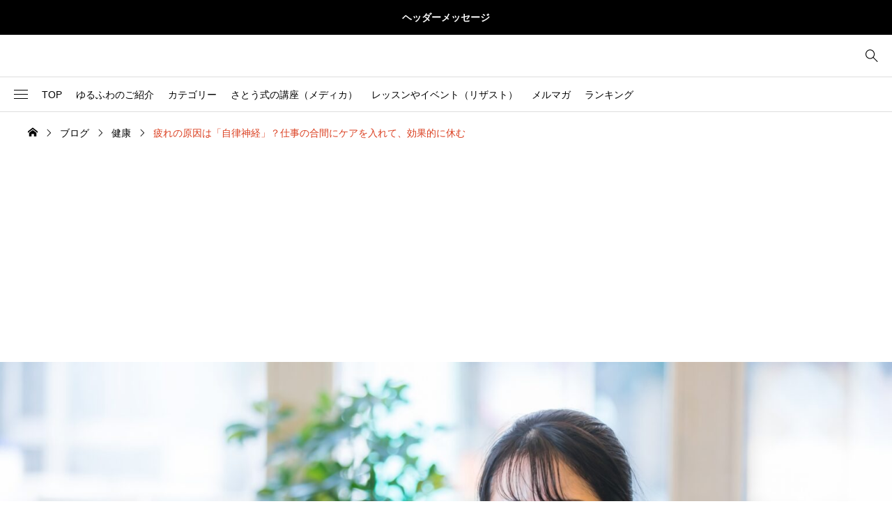

--- FILE ---
content_type: text/html; charset=UTF-8
request_url: https://yurufuwa.org/archives/258
body_size: 17551
content:
<!DOCTYPE html>
<html class="pc" lang="ja">
<head prefix="og: http://ogp.me/ns# fb: http://ogp.me/ns/fb#">
<meta charset="UTF-8">
<meta name="viewport" content="width=device-width">
<title>疲れの原因は「自律神経」？仕事の合間にケアを入れて、効果的に休む | リンパケアサークルゆるふわ</title>
<meta name="description" content="こんにちは、リンパケアサークルゆるふわの鷲見です。今日は疲れのケアをご紹介します。">
<link rel="pingback" href="https://yurufuwa.org/xmlrpc.php">
<meta name='robots' content='max-image-preview:large' />
<meta property="og:type" content="article">
<meta property="og:url" content="https://yurufuwa.org/archives/258">
<meta property="og:title" content="疲れの原因は「自律神経」？仕事の合間にケアを入れて、効果的に休む &#8211; リンパケアサークルゆるふわ">
<meta property="og:description" content="こんにちは、リンパケアサークルゆるふわの鷲見です。今日は疲れのケアをご紹介します。">
<meta property="og:site_name" content="リンパケアサークルゆるふわ">
<meta property="og:image" content="https://yurufuwa.org/wp-content/uploads/2021/11/5096304_m.jpg">
<meta property="og:image:secure_url" content="https://yurufuwa.org/wp-content/uploads/2021/11/5096304_m.jpg"> 
<meta property="og:image:width" content="1920"> 
<meta property="og:image:height" content="1280">
<meta property="fb:app_id" content="607405200202973">
<meta name="twitter:card" content="summary">
<meta name="twitter:site" content="@yurufuwa0119">
<meta name="twitter:creator" content="@yurufuwa0119">
<meta name="twitter:title" content="疲れの原因は「自律神経」？仕事の合間にケアを入れて、効果的に休む &#8211; リンパケアサークルゆるふわ">
<meta property="twitter:description" content="こんにちは、リンパケアサークルゆるふわの鷲見です。今日は疲れのケアをご紹介します。">
<meta name="twitter:image:src" content="https://yurufuwa.org/wp-content/uploads/2021/11/5096304_m.jpg">
<link rel='dns-prefetch' href='//webfonts.xserver.jp' />
<link rel="alternate" type="application/rss+xml" title="リンパケアサークルゆるふわ &raquo; フィード" href="https://yurufuwa.org/feed" />
<link rel="alternate" type="application/rss+xml" title="リンパケアサークルゆるふわ &raquo; コメントフィード" href="https://yurufuwa.org/comments/feed" />
<link rel="alternate" type="application/rss+xml" title="リンパケアサークルゆるふわ &raquo; 疲れの原因は「自律神経」？仕事の合間にケアを入れて、効果的に休む のコメントのフィード" href="https://yurufuwa.org/archives/258/feed" />
<link rel="alternate" title="oEmbed (JSON)" type="application/json+oembed" href="https://yurufuwa.org/wp-json/oembed/1.0/embed?url=https%3A%2F%2Fyurufuwa.org%2Farchives%2F258" />
<link rel="alternate" title="oEmbed (XML)" type="text/xml+oembed" href="https://yurufuwa.org/wp-json/oembed/1.0/embed?url=https%3A%2F%2Fyurufuwa.org%2Farchives%2F258&#038;format=xml" />
<style id='wp-img-auto-sizes-contain-inline-css' type='text/css'>
img:is([sizes=auto i],[sizes^="auto," i]){contain-intrinsic-size:3000px 1500px}
/*# sourceURL=wp-img-auto-sizes-contain-inline-css */
</style>
<style id='wp-block-library-inline-css' type='text/css'>
:root{--wp-block-synced-color:#7a00df;--wp-block-synced-color--rgb:122,0,223;--wp-bound-block-color:var(--wp-block-synced-color);--wp-editor-canvas-background:#ddd;--wp-admin-theme-color:#007cba;--wp-admin-theme-color--rgb:0,124,186;--wp-admin-theme-color-darker-10:#006ba1;--wp-admin-theme-color-darker-10--rgb:0,107,160.5;--wp-admin-theme-color-darker-20:#005a87;--wp-admin-theme-color-darker-20--rgb:0,90,135;--wp-admin-border-width-focus:2px}@media (min-resolution:192dpi){:root{--wp-admin-border-width-focus:1.5px}}.wp-element-button{cursor:pointer}:root .has-very-light-gray-background-color{background-color:#eee}:root .has-very-dark-gray-background-color{background-color:#313131}:root .has-very-light-gray-color{color:#eee}:root .has-very-dark-gray-color{color:#313131}:root .has-vivid-green-cyan-to-vivid-cyan-blue-gradient-background{background:linear-gradient(135deg,#00d084,#0693e3)}:root .has-purple-crush-gradient-background{background:linear-gradient(135deg,#34e2e4,#4721fb 50%,#ab1dfe)}:root .has-hazy-dawn-gradient-background{background:linear-gradient(135deg,#faaca8,#dad0ec)}:root .has-subdued-olive-gradient-background{background:linear-gradient(135deg,#fafae1,#67a671)}:root .has-atomic-cream-gradient-background{background:linear-gradient(135deg,#fdd79a,#004a59)}:root .has-nightshade-gradient-background{background:linear-gradient(135deg,#330968,#31cdcf)}:root .has-midnight-gradient-background{background:linear-gradient(135deg,#020381,#2874fc)}:root{--wp--preset--font-size--normal:16px;--wp--preset--font-size--huge:42px}.has-regular-font-size{font-size:1em}.has-larger-font-size{font-size:2.625em}.has-normal-font-size{font-size:var(--wp--preset--font-size--normal)}.has-huge-font-size{font-size:var(--wp--preset--font-size--huge)}.has-text-align-center{text-align:center}.has-text-align-left{text-align:left}.has-text-align-right{text-align:right}.has-fit-text{white-space:nowrap!important}#end-resizable-editor-section{display:none}.aligncenter{clear:both}.items-justified-left{justify-content:flex-start}.items-justified-center{justify-content:center}.items-justified-right{justify-content:flex-end}.items-justified-space-between{justify-content:space-between}.screen-reader-text{border:0;clip-path:inset(50%);height:1px;margin:-1px;overflow:hidden;padding:0;position:absolute;width:1px;word-wrap:normal!important}.screen-reader-text:focus{background-color:#ddd;clip-path:none;color:#444;display:block;font-size:1em;height:auto;left:5px;line-height:normal;padding:15px 23px 14px;text-decoration:none;top:5px;width:auto;z-index:100000}html :where(.has-border-color){border-style:solid}html :where([style*=border-top-color]){border-top-style:solid}html :where([style*=border-right-color]){border-right-style:solid}html :where([style*=border-bottom-color]){border-bottom-style:solid}html :where([style*=border-left-color]){border-left-style:solid}html :where([style*=border-width]){border-style:solid}html :where([style*=border-top-width]){border-top-style:solid}html :where([style*=border-right-width]){border-right-style:solid}html :where([style*=border-bottom-width]){border-bottom-style:solid}html :where([style*=border-left-width]){border-left-style:solid}html :where(img[class*=wp-image-]){height:auto;max-width:100%}:where(figure){margin:0 0 1em}html :where(.is-position-sticky){--wp-admin--admin-bar--position-offset:var(--wp-admin--admin-bar--height,0px)}@media screen and (max-width:600px){html :where(.is-position-sticky){--wp-admin--admin-bar--position-offset:0px}}

/*# sourceURL=wp-block-library-inline-css */
</style><style id='wp-block-heading-inline-css' type='text/css'>
h1:where(.wp-block-heading).has-background,h2:where(.wp-block-heading).has-background,h3:where(.wp-block-heading).has-background,h4:where(.wp-block-heading).has-background,h5:where(.wp-block-heading).has-background,h6:where(.wp-block-heading).has-background{padding:1.25em 2.375em}h1.has-text-align-left[style*=writing-mode]:where([style*=vertical-lr]),h1.has-text-align-right[style*=writing-mode]:where([style*=vertical-rl]),h2.has-text-align-left[style*=writing-mode]:where([style*=vertical-lr]),h2.has-text-align-right[style*=writing-mode]:where([style*=vertical-rl]),h3.has-text-align-left[style*=writing-mode]:where([style*=vertical-lr]),h3.has-text-align-right[style*=writing-mode]:where([style*=vertical-rl]),h4.has-text-align-left[style*=writing-mode]:where([style*=vertical-lr]),h4.has-text-align-right[style*=writing-mode]:where([style*=vertical-rl]),h5.has-text-align-left[style*=writing-mode]:where([style*=vertical-lr]),h5.has-text-align-right[style*=writing-mode]:where([style*=vertical-rl]),h6.has-text-align-left[style*=writing-mode]:where([style*=vertical-lr]),h6.has-text-align-right[style*=writing-mode]:where([style*=vertical-rl]){rotate:180deg}
/*# sourceURL=https://yurufuwa.org/wp-includes/blocks/heading/style.min.css */
</style>
<style id='wp-block-embed-inline-css' type='text/css'>
.wp-block-embed.alignleft,.wp-block-embed.alignright,.wp-block[data-align=left]>[data-type="core/embed"],.wp-block[data-align=right]>[data-type="core/embed"]{max-width:360px;width:100%}.wp-block-embed.alignleft .wp-block-embed__wrapper,.wp-block-embed.alignright .wp-block-embed__wrapper,.wp-block[data-align=left]>[data-type="core/embed"] .wp-block-embed__wrapper,.wp-block[data-align=right]>[data-type="core/embed"] .wp-block-embed__wrapper{min-width:280px}.wp-block-cover .wp-block-embed{min-height:240px;min-width:320px}.wp-block-embed{overflow-wrap:break-word}.wp-block-embed :where(figcaption){margin-bottom:1em;margin-top:.5em}.wp-block-embed iframe{max-width:100%}.wp-block-embed__wrapper{position:relative}.wp-embed-responsive .wp-has-aspect-ratio .wp-block-embed__wrapper:before{content:"";display:block;padding-top:50%}.wp-embed-responsive .wp-has-aspect-ratio iframe{bottom:0;height:100%;left:0;position:absolute;right:0;top:0;width:100%}.wp-embed-responsive .wp-embed-aspect-21-9 .wp-block-embed__wrapper:before{padding-top:42.85%}.wp-embed-responsive .wp-embed-aspect-18-9 .wp-block-embed__wrapper:before{padding-top:50%}.wp-embed-responsive .wp-embed-aspect-16-9 .wp-block-embed__wrapper:before{padding-top:56.25%}.wp-embed-responsive .wp-embed-aspect-4-3 .wp-block-embed__wrapper:before{padding-top:75%}.wp-embed-responsive .wp-embed-aspect-1-1 .wp-block-embed__wrapper:before{padding-top:100%}.wp-embed-responsive .wp-embed-aspect-9-16 .wp-block-embed__wrapper:before{padding-top:177.77%}.wp-embed-responsive .wp-embed-aspect-1-2 .wp-block-embed__wrapper:before{padding-top:200%}
/*# sourceURL=https://yurufuwa.org/wp-includes/blocks/embed/style.min.css */
</style>
<style id='wp-block-paragraph-inline-css' type='text/css'>
.is-small-text{font-size:.875em}.is-regular-text{font-size:1em}.is-large-text{font-size:2.25em}.is-larger-text{font-size:3em}.has-drop-cap:not(:focus):first-letter{float:left;font-size:8.4em;font-style:normal;font-weight:100;line-height:.68;margin:.05em .1em 0 0;text-transform:uppercase}body.rtl .has-drop-cap:not(:focus):first-letter{float:none;margin-left:.1em}p.has-drop-cap.has-background{overflow:hidden}:root :where(p.has-background){padding:1.25em 2.375em}:where(p.has-text-color:not(.has-link-color)) a{color:inherit}p.has-text-align-left[style*="writing-mode:vertical-lr"],p.has-text-align-right[style*="writing-mode:vertical-rl"]{rotate:180deg}
/*# sourceURL=https://yurufuwa.org/wp-includes/blocks/paragraph/style.min.css */
</style>
<style id='global-styles-inline-css' type='text/css'>
:root{--wp--preset--aspect-ratio--square: 1;--wp--preset--aspect-ratio--4-3: 4/3;--wp--preset--aspect-ratio--3-4: 3/4;--wp--preset--aspect-ratio--3-2: 3/2;--wp--preset--aspect-ratio--2-3: 2/3;--wp--preset--aspect-ratio--16-9: 16/9;--wp--preset--aspect-ratio--9-16: 9/16;--wp--preset--color--black: #000000;--wp--preset--color--cyan-bluish-gray: #abb8c3;--wp--preset--color--white: #ffffff;--wp--preset--color--pale-pink: #f78da7;--wp--preset--color--vivid-red: #cf2e2e;--wp--preset--color--luminous-vivid-orange: #ff6900;--wp--preset--color--luminous-vivid-amber: #fcb900;--wp--preset--color--light-green-cyan: #7bdcb5;--wp--preset--color--vivid-green-cyan: #00d084;--wp--preset--color--pale-cyan-blue: #8ed1fc;--wp--preset--color--vivid-cyan-blue: #0693e3;--wp--preset--color--vivid-purple: #9b51e0;--wp--preset--gradient--vivid-cyan-blue-to-vivid-purple: linear-gradient(135deg,rgb(6,147,227) 0%,rgb(155,81,224) 100%);--wp--preset--gradient--light-green-cyan-to-vivid-green-cyan: linear-gradient(135deg,rgb(122,220,180) 0%,rgb(0,208,130) 100%);--wp--preset--gradient--luminous-vivid-amber-to-luminous-vivid-orange: linear-gradient(135deg,rgb(252,185,0) 0%,rgb(255,105,0) 100%);--wp--preset--gradient--luminous-vivid-orange-to-vivid-red: linear-gradient(135deg,rgb(255,105,0) 0%,rgb(207,46,46) 100%);--wp--preset--gradient--very-light-gray-to-cyan-bluish-gray: linear-gradient(135deg,rgb(238,238,238) 0%,rgb(169,184,195) 100%);--wp--preset--gradient--cool-to-warm-spectrum: linear-gradient(135deg,rgb(74,234,220) 0%,rgb(151,120,209) 20%,rgb(207,42,186) 40%,rgb(238,44,130) 60%,rgb(251,105,98) 80%,rgb(254,248,76) 100%);--wp--preset--gradient--blush-light-purple: linear-gradient(135deg,rgb(255,206,236) 0%,rgb(152,150,240) 100%);--wp--preset--gradient--blush-bordeaux: linear-gradient(135deg,rgb(254,205,165) 0%,rgb(254,45,45) 50%,rgb(107,0,62) 100%);--wp--preset--gradient--luminous-dusk: linear-gradient(135deg,rgb(255,203,112) 0%,rgb(199,81,192) 50%,rgb(65,88,208) 100%);--wp--preset--gradient--pale-ocean: linear-gradient(135deg,rgb(255,245,203) 0%,rgb(182,227,212) 50%,rgb(51,167,181) 100%);--wp--preset--gradient--electric-grass: linear-gradient(135deg,rgb(202,248,128) 0%,rgb(113,206,126) 100%);--wp--preset--gradient--midnight: linear-gradient(135deg,rgb(2,3,129) 0%,rgb(40,116,252) 100%);--wp--preset--font-size--small: 13px;--wp--preset--font-size--medium: 20px;--wp--preset--font-size--large: 36px;--wp--preset--font-size--x-large: 42px;--wp--preset--spacing--20: 0.44rem;--wp--preset--spacing--30: 0.67rem;--wp--preset--spacing--40: 1rem;--wp--preset--spacing--50: 1.5rem;--wp--preset--spacing--60: 2.25rem;--wp--preset--spacing--70: 3.38rem;--wp--preset--spacing--80: 5.06rem;--wp--preset--shadow--natural: 6px 6px 9px rgba(0, 0, 0, 0.2);--wp--preset--shadow--deep: 12px 12px 50px rgba(0, 0, 0, 0.4);--wp--preset--shadow--sharp: 6px 6px 0px rgba(0, 0, 0, 0.2);--wp--preset--shadow--outlined: 6px 6px 0px -3px rgb(255, 255, 255), 6px 6px rgb(0, 0, 0);--wp--preset--shadow--crisp: 6px 6px 0px rgb(0, 0, 0);}:where(.is-layout-flex){gap: 0.5em;}:where(.is-layout-grid){gap: 0.5em;}body .is-layout-flex{display: flex;}.is-layout-flex{flex-wrap: wrap;align-items: center;}.is-layout-flex > :is(*, div){margin: 0;}body .is-layout-grid{display: grid;}.is-layout-grid > :is(*, div){margin: 0;}:where(.wp-block-columns.is-layout-flex){gap: 2em;}:where(.wp-block-columns.is-layout-grid){gap: 2em;}:where(.wp-block-post-template.is-layout-flex){gap: 1.25em;}:where(.wp-block-post-template.is-layout-grid){gap: 1.25em;}.has-black-color{color: var(--wp--preset--color--black) !important;}.has-cyan-bluish-gray-color{color: var(--wp--preset--color--cyan-bluish-gray) !important;}.has-white-color{color: var(--wp--preset--color--white) !important;}.has-pale-pink-color{color: var(--wp--preset--color--pale-pink) !important;}.has-vivid-red-color{color: var(--wp--preset--color--vivid-red) !important;}.has-luminous-vivid-orange-color{color: var(--wp--preset--color--luminous-vivid-orange) !important;}.has-luminous-vivid-amber-color{color: var(--wp--preset--color--luminous-vivid-amber) !important;}.has-light-green-cyan-color{color: var(--wp--preset--color--light-green-cyan) !important;}.has-vivid-green-cyan-color{color: var(--wp--preset--color--vivid-green-cyan) !important;}.has-pale-cyan-blue-color{color: var(--wp--preset--color--pale-cyan-blue) !important;}.has-vivid-cyan-blue-color{color: var(--wp--preset--color--vivid-cyan-blue) !important;}.has-vivid-purple-color{color: var(--wp--preset--color--vivid-purple) !important;}.has-black-background-color{background-color: var(--wp--preset--color--black) !important;}.has-cyan-bluish-gray-background-color{background-color: var(--wp--preset--color--cyan-bluish-gray) !important;}.has-white-background-color{background-color: var(--wp--preset--color--white) !important;}.has-pale-pink-background-color{background-color: var(--wp--preset--color--pale-pink) !important;}.has-vivid-red-background-color{background-color: var(--wp--preset--color--vivid-red) !important;}.has-luminous-vivid-orange-background-color{background-color: var(--wp--preset--color--luminous-vivid-orange) !important;}.has-luminous-vivid-amber-background-color{background-color: var(--wp--preset--color--luminous-vivid-amber) !important;}.has-light-green-cyan-background-color{background-color: var(--wp--preset--color--light-green-cyan) !important;}.has-vivid-green-cyan-background-color{background-color: var(--wp--preset--color--vivid-green-cyan) !important;}.has-pale-cyan-blue-background-color{background-color: var(--wp--preset--color--pale-cyan-blue) !important;}.has-vivid-cyan-blue-background-color{background-color: var(--wp--preset--color--vivid-cyan-blue) !important;}.has-vivid-purple-background-color{background-color: var(--wp--preset--color--vivid-purple) !important;}.has-black-border-color{border-color: var(--wp--preset--color--black) !important;}.has-cyan-bluish-gray-border-color{border-color: var(--wp--preset--color--cyan-bluish-gray) !important;}.has-white-border-color{border-color: var(--wp--preset--color--white) !important;}.has-pale-pink-border-color{border-color: var(--wp--preset--color--pale-pink) !important;}.has-vivid-red-border-color{border-color: var(--wp--preset--color--vivid-red) !important;}.has-luminous-vivid-orange-border-color{border-color: var(--wp--preset--color--luminous-vivid-orange) !important;}.has-luminous-vivid-amber-border-color{border-color: var(--wp--preset--color--luminous-vivid-amber) !important;}.has-light-green-cyan-border-color{border-color: var(--wp--preset--color--light-green-cyan) !important;}.has-vivid-green-cyan-border-color{border-color: var(--wp--preset--color--vivid-green-cyan) !important;}.has-pale-cyan-blue-border-color{border-color: var(--wp--preset--color--pale-cyan-blue) !important;}.has-vivid-cyan-blue-border-color{border-color: var(--wp--preset--color--vivid-cyan-blue) !important;}.has-vivid-purple-border-color{border-color: var(--wp--preset--color--vivid-purple) !important;}.has-vivid-cyan-blue-to-vivid-purple-gradient-background{background: var(--wp--preset--gradient--vivid-cyan-blue-to-vivid-purple) !important;}.has-light-green-cyan-to-vivid-green-cyan-gradient-background{background: var(--wp--preset--gradient--light-green-cyan-to-vivid-green-cyan) !important;}.has-luminous-vivid-amber-to-luminous-vivid-orange-gradient-background{background: var(--wp--preset--gradient--luminous-vivid-amber-to-luminous-vivid-orange) !important;}.has-luminous-vivid-orange-to-vivid-red-gradient-background{background: var(--wp--preset--gradient--luminous-vivid-orange-to-vivid-red) !important;}.has-very-light-gray-to-cyan-bluish-gray-gradient-background{background: var(--wp--preset--gradient--very-light-gray-to-cyan-bluish-gray) !important;}.has-cool-to-warm-spectrum-gradient-background{background: var(--wp--preset--gradient--cool-to-warm-spectrum) !important;}.has-blush-light-purple-gradient-background{background: var(--wp--preset--gradient--blush-light-purple) !important;}.has-blush-bordeaux-gradient-background{background: var(--wp--preset--gradient--blush-bordeaux) !important;}.has-luminous-dusk-gradient-background{background: var(--wp--preset--gradient--luminous-dusk) !important;}.has-pale-ocean-gradient-background{background: var(--wp--preset--gradient--pale-ocean) !important;}.has-electric-grass-gradient-background{background: var(--wp--preset--gradient--electric-grass) !important;}.has-midnight-gradient-background{background: var(--wp--preset--gradient--midnight) !important;}.has-small-font-size{font-size: var(--wp--preset--font-size--small) !important;}.has-medium-font-size{font-size: var(--wp--preset--font-size--medium) !important;}.has-large-font-size{font-size: var(--wp--preset--font-size--large) !important;}.has-x-large-font-size{font-size: var(--wp--preset--font-size--x-large) !important;}
/*# sourceURL=global-styles-inline-css */
</style>

<style id='classic-theme-styles-inline-css' type='text/css'>
/*! This file is auto-generated */
.wp-block-button__link{color:#fff;background-color:#32373c;border-radius:9999px;box-shadow:none;text-decoration:none;padding:calc(.667em + 2px) calc(1.333em + 2px);font-size:1.125em}.wp-block-file__button{background:#32373c;color:#fff;text-decoration:none}
/*# sourceURL=/wp-includes/css/classic-themes.min.css */
</style>
<link rel='stylesheet' id='simplebar-css' href='https://yurufuwa.org/wp-content/themes/null_biz002/css/simplebar.css?ver=2.7' type='text/css' media='all' />
<link rel='stylesheet' id='swiper-css' href='https://yurufuwa.org/wp-content/themes/null_biz002/css/swiper-bundle.min.css?ver=2.7' type='text/css' media='all' />
<link rel='stylesheet' id='style-css' href='https://yurufuwa.org/wp-content/themes/null_biz002/style.css?ver=2.7' type='text/css' media='all' />
<link rel='stylesheet' id='design-plus-css' href='https://yurufuwa.org/wp-content/themes/null_biz002/css/design-plus.css?ver=2.7' type='text/css' media='all' />
<link rel='stylesheet' id='default-widget-css' href='https://yurufuwa.org/wp-content/themes/null_biz002/css/default-widget.css?ver=2.7' type='text/css' media='all' />
<link rel='stylesheet' id='side-navigation-css' href='https://yurufuwa.org/wp-content/themes/null_biz002/css/side-navigation.css?ver=2.7' type='text/css' media='all' />
<link rel='stylesheet' id='comment-css' href='https://yurufuwa.org/wp-content/themes/null_biz002/css/comment.css?ver=2.7' type='text/css' media='all' />
<link rel='stylesheet' id='loading-screen-css-css' href='https://yurufuwa.org/wp-content/themes/null_biz002/css/loading-screen.css?ver=6.9' type='text/css' media='all' />
<link rel='stylesheet' id='sns-button-css-css' href='https://yurufuwa.org/wp-content/themes/null_biz002/css/sns-button.css?ver=6.9' type='text/css' media='all' />
<script type="text/javascript" src="https://yurufuwa.org/wp-includes/js/jquery/jquery.min.js?ver=3.7.1" id="jquery-core-js"></script>
<script type="text/javascript" src="https://yurufuwa.org/wp-includes/js/jquery/jquery-migrate.min.js?ver=3.4.1" id="jquery-migrate-js"></script>
<script type="text/javascript" src="//webfonts.xserver.jp/js/xserverv3.js?fadein=0&amp;ver=2.0.9" id="typesquare_std-js"></script>
<script type="text/javascript" src="https://yurufuwa.org/wp-content/themes/null_biz002/js/simplebar.min.js?ver=2.7" id="simplebar-js"></script>
<script type="text/javascript" src="https://yurufuwa.org/wp-content/themes/null_biz002/js/swiper-bundle.min.js?ver=2.7" id="swiper-js"></script>
<script type="text/javascript" src="https://yurufuwa.org/wp-content/themes/null_biz002/js/jquery.easing.1.4.js?ver=2.7" id="jquery-easing-js"></script>
<script type="text/javascript" src="https://yurufuwa.org/wp-content/themes/null_biz002/js/jscript.js?ver=2.7" id="jscript-js"></script>
<script type="text/javascript" src="https://yurufuwa.org/wp-content/themes/null_biz002/js/jquery.cookie.min.js?ver=2.7" id="jquery-cookie-js"></script>
<script type="text/javascript" src="https://yurufuwa.org/wp-content/themes/null_biz002/js/comment.js?ver=2.7" id="comment-js"></script>
<script type="text/javascript" id="like-js-extra">
/* <![CDATA[ */
var TCD_FUNCTIONS = {"ajax_url":"https://yurufuwa.org/wp-admin/admin-ajax.php","ajax_error_message":"\u30a8\u30e9\u30fc\u304c\u8d77\u304d\u307e\u3057\u305f\u3002\u3082\u3046\u4e00\u5ea6\u304a\u8a66\u3057\u304f\u3060\u3055\u3044\u3002"};
//# sourceURL=like-js-extra
/* ]]> */
</script>
<script type="text/javascript" src="https://yurufuwa.org/wp-content/themes/null_biz002/js/like.js?ver=2.7" id="like-js"></script>
<script type="text/javascript" src="https://yurufuwa.org/wp-content/themes/null_biz002/js/loading-screen.js?ver=2.7" id="loading-screen-js-js"></script>
<link rel="https://api.w.org/" href="https://yurufuwa.org/wp-json/" /><link rel="alternate" title="JSON" type="application/json" href="https://yurufuwa.org/wp-json/wp/v2/posts/258" /><link rel="canonical" href="https://yurufuwa.org/archives/258" />
<link rel='shortlink' href='https://yurufuwa.org/?p=258' />
<style type="text/css">
:root {
  --tcd-accent-color:219,63,32;
  --tcd-link-color:0,0,0;
}
body { font-size:16px; }
.c-headline { font-size:32px; }
@media screen and (max-width:767px) {
  body { font-size:16px; }
  .c-headline { font-size:22px; }
}
body, input, textarea { font-family: var(--tcd-font-type2); }
.c-font-type { font-family: var(--tcd-font-type3); }


.p-footer__logo { font-size:32px; }
.styled_h2 {
  font-size:26px!important;
  text-align:left!important;
  font-weight:600!important;
  color:#ffffff;
  border-color:#000000;
  border-width:3px;
  border-style:solid;
border-left:none;
border-right:none;
border-top:none;
border-bottom:none;
background-color:transparent;
}
@media screen and (max-width:767px) {
  .styled_h2 { font-size:18px!important; }
}
.styled_h3 {
  font-size:22px!important;
  text-align:left!important;
  font-weight:600!important;
  color:#000000;
  border-color:#000000;
  border-width:2px;
  border-style:solid;
padding-left:1em!important;
padding-top:0.5em!important;
padding-bottom:0.5em!important;
border-right:none;
border-top:none;
border-bottom:none;
background-color:transparent;
}
@media screen and (max-width:767px) {
  .styled_h3 { font-size:16px!important; }
}
.styled_h4 {
  font-size:18px!important;
  text-align:left!important;
  font-weight:400!important;
  color:#000000;
  border-color:#dddddd;
  border-width:1px;
  border-style:dotted;
border-left:none;
border-right:none;
border-top:none;
padding-bottom:0.8em!important;
background-color:transparent;
}
@media screen and (max-width:767px) {
  .styled_h4 { font-size:18px!important; }
}
.styled_h5 {
  font-size:14px!important;
  text-align:left!important;
  font-weight:400!important;
  color:#000000;
  border-color:#000000;
  border-width:3px;
  border-style:double;
border-left:none;
border-right:none;
border-top:none;
border-bottom:none;
background-color:#ffffff;
padding:0.8em 1em!important;
}
@media screen and (max-width:767px) {
  .styled_h5 { font-size:16px!important; }
}
.q_frame1 {
	background:#ffffff;
	border-radius:0px;
	border-width:1px;
	border-color:#dddddd;
	border-style:solid;
}
.q_frame1 .q_frame_label {
	color:#000000;
}
.q_frame2 {
	background:#ffffff;
	border-radius:0px;
	border-width:1px;
	border-color:#009aff;
	border-style:solid;
}
.q_frame2 .q_frame_label {
	color:#009aff;
}
.q_frame3 {
	background:#ffffff;
	border-radius:10px;
	border-width:1px;
	border-color:#f9b42d;
	border-style:solid;
}
.q_frame3 .q_frame_label {
	color:#f9b42d;
}
.q_underline1 {
	font-weight:400;
  background-image: -webkit-linear-gradient(left, transparent 50%, #fff799 50%);
  background-image: -moz-linear-gradient(left, transparent 50%, #fff799 50%);
  background-image: linear-gradient(to right, transparent 50%, #fff799 50%);
  background-position:-100% 0.8em;}
.q_underline2 {
	font-weight:600;
  background-image: -webkit-linear-gradient(left, transparent 50%, #99f9ff 50%);
  background-image: -moz-linear-gradient(left, transparent 50%, #99f9ff 50%);
  background-image: linear-gradient(to right, transparent 50%, #99f9ff 50%);
  }
.q_underline3 {
	font-weight:400;
  background-image: -webkit-linear-gradient(left, transparent 50%, #ff99b8 50%);
  background-image: -moz-linear-gradient(left, transparent 50%, #ff99b8 50%);
  background-image: linear-gradient(to right, transparent 50%, #ff99b8 50%);
  }
.speech_balloon1 .speech_balloon_text_inner {
  color:#000;
  background-color:#f2f2f2;
  border-color:#f2f2f2;
}
.speech_balloon1 .before { border-left-color:#f2f2f2; }
.speech_balloon1 .after { border-right-color:#f2f2f2; }
.speech_balloon2 .speech_balloon_text_inner {
  color:#000000;
  background-color:#ffffff;
  border-color:#000000;
}
.speech_balloon2 .before { border-left-color:#000000; }
.speech_balloon2 .after { border-right-color:#ffffff; }
.speech_balloon3 .speech_balloon_text_inner {
  color:#ffffff;
  background-color:#000000;
  border-color:#000000;
}
.speech_balloon3 .before { border-left-color:#000000; }
.speech_balloon3 .after { border-right-color:#000000; }
.speech_balloon4 .speech_balloon_text_inner {
  color:#000000;
  background-color:#ffffff;
  border-color:#000000;
}
.speech_balloon4 .before { border-left-color:#000000; }
.speech_balloon4 .after { border-right-color:#ffffff; }
.q_custom_button.q_custom_button1 { min-width:270px; height:60px;border-radius:70px;color:#666666;border-color:#666666; }.q_custom_button.q_custom_button1:before { background-color:#000000;opacity:0; }.q_custom_button.q_custom_button1:hover { color:#fff;border-color:#000000; }.q_custom_button.q_custom_button1:hover:before { opacity:1; }.q_custom_button.q_custom_button2 { min-width:270px; height:60px;border-radius:0px;background-color:#333333;border:none; }.q_custom_button.q_custom_button2:before { background-color:#000000;left:-100%; }.q_custom_button.q_custom_button2:hover {  }.q_custom_button.q_custom_button2:hover:before { left:0; }.q_custom_button.q_custom_button3 { min-width:400px; height:70px;border-radius:70px;border-color:#000000; }.q_custom_button.q_custom_button3:before { background-color:#000000;left:-35px;transform:skewX(45deg); width:calc(100% + 70px); }.q_custom_button.q_custom_button3:hover { color:#000000;border-color:#000000; }.q_custom_button.q_custom_button3:hover:before { left:calc(100% + 50px); }.qt_google_map .pb_googlemap_custom-overlay-inner { background:#000000; color:#ffffff; }
.qt_google_map .pb_googlemap_custom-overlay-inner::after { border-color:#000000 transparent transparent transparent; }
</style>
<style id="current-page-style" type="text/css">
.p-article__header-title--post { font-size:30px; }
@media (max-width:767px) {
  .p-article__header-title--post { font-size:22px; }
}
.l-sidenav .widget_categories > ul > li.cat-item-43 { color:#f6f6f6; }
.l-sidenav .widget_categories > ul > li.cat-item-43 > ul { background:#f6f6f6; }
.l-sidenav .widget_categories > ul > li.cat-item-128 { color:#c3c3c3; }
.l-sidenav .widget_categories > ul > li.cat-item-128 > ul { background:#c3c3c3; }
.l-sidenav .widget_categories > ul > li.cat-item-10 { color:#c3c3c3; }
.l-sidenav .widget_categories > ul > li.cat-item-10 > ul { background:#c3c3c3; }
.l-sidenav .widget_categories > ul > li.cat-item-3 { color:#f6f6f6; }
.l-sidenav .widget_categories > ul > li.cat-item-3 > ul { background:#f6f6f6; }
.l-sidenav .widget_categories > ul > li.cat-item-8 { color:#f6f6f6; }
.l-sidenav .widget_categories > ul > li.cat-item-8 > ul { background:#f6f6f6; }
.l-sidenav .widget_categories > ul > li.cat-item-5 { color:#f6f6f6; }
.l-sidenav .widget_categories > ul > li.cat-item-5 > ul { background:#f6f6f6; }
.l-sidenav .widget_categories > ul > li.cat-item-49 { color:#f6f6f6; }
.l-sidenav .widget_categories > ul > li.cat-item-49 > ul { background:#f6f6f6; }
.l-sidenav .widget_categories > ul > li.cat-item-11 { color:#c3c3c3; }
.l-sidenav .widget_categories > ul > li.cat-item-11 > ul { background:#c3c3c3; }
.l-sidenav .widget_categories > ul > li.cat-item-4 { color:#f6f6f6; }
.l-sidenav .widget_categories > ul > li.cat-item-4 > ul { background:#f6f6f6; }
.l-sidenav .widget_categories > ul > li.cat-item-29 { color:#f6f6f6; }
.l-sidenav .widget_categories > ul > li.cat-item-29 > ul { background:#f6f6f6; }
.l-sidenav .widget_categories > ul > li.cat-item-12 { color:#f6f6f6; }
.l-sidenav .widget_categories > ul > li.cat-item-12 > ul { background:#f6f6f6; }
.l-sidenav .widget_categories > ul > li.cat-item-127 { color:#c3c3c3; }
.l-sidenav .widget_categories > ul > li.cat-item-127 > ul { background:#c3c3c3; }
.l-sidenav .widget_categories > ul > li.cat-item-13 { color:#f6f6f6; }
.l-sidenav .widget_categories > ul > li.cat-item-13 > ul { background:#f6f6f6; }
.l-sidenav .widget_categories > ul > li.cat-item-9 { color:#f6f6f6; }
.l-sidenav .widget_categories > ul > li.cat-item-9 > ul { background:#f6f6f6; }
.l-sidenav .widget_categories > ul > li.cat-item-7 { color:#f6f6f6; }
.l-sidenav .widget_categories > ul > li.cat-item-7 > ul { background:#f6f6f6; }
.l-sidenav .widget_categories > ul > li.cat-item-69 { color:#f6f6f6; }
.l-sidenav .widget_categories > ul > li.cat-item-69 > ul { background:#f6f6f6; }
.l-sidenav .widget_categories > ul > li.cat-item-68 { color:#f6f6f6; }
.l-sidenav .widget_categories > ul > li.cat-item-68 > ul { background:#f6f6f6; }
</style>
<style id="tcd-hover-animation-style">
.c-hover-animation { overflow:hidden; backface-visibility: hidden; }
.c-hover-animation__image { transition: transform  0.5s ease, opacity 0.5s ease; }
@media (hover: hover) and (pointer: fine) {
  a.c-hover-animation:hover .c-hover-animation__image, a:hover .c-hover-animation .c-hover-animation__image
  { transform: scale(1.2); }
}
</style>
<!-- Global site tag (gtag.js) - Google Analytics -->
<script async src="https://www.googletagmanager.com/gtag/js?id=UA-43722235-1"></script>
<script>
  window.dataLayer = window.dataLayer || [];
  function gtag(){dataLayer.push(arguments);}
  gtag('js', new Date());

  gtag('config', 'UA-43722235-1');
</script>

</head>
<body id="body" class="wp-singular post-template-default single single-post postid-258 single-format-standard wp-embed-responsive wp-theme-null_biz002 use_loading_screen">
  <div id="js-body-start"></div>
<div id="js-loadding-screen" class="p-loading-screen p-loading-screen--simple" style="background-color:#fafafa;">
	<div class="p-loading-screen__inner">
			<div class="p-loading-screen__circle"><svg class="p-loading-screen__circle-icon" viewBox="25 25 50 50"><circle class="p-loading-screen__circle-path" style="stroke:#000000;" cx="50" cy="50" r="20" fill="none" stroke-width="2" stroke-miterlimit="10"/></svg></div>
	</div>
</div>
<div id="js-header-message" class="p-header-message" style="color:#ffffff;background-color:#000000;">
    <a href="#"  class="p-header-message__label">ヘッダーメッセージ</a>
  </div>
<header id="js-header" class="l-header">
  <div class="l-header__inner u-flex-justify-center">
    <div class="p-header__logo">
  <a href="https://yurufuwa.org/" class="c-logo" title="リンパケアサークルゆるふわ">
    
  </a>
</div>
    <div class="p-header__search-wrapper">

      <div class="p-header__search-inner">
      
        <form class="p-header__search" role="search" method="get" action="https://yurufuwa.org/">
          <div class="p-header__search-form">
            <input type="text" value="" name="s" autocomplete="off">
          </div>
          <div class="p-header__search-button">
            <label for="header-search-button"></label>
            <input class="u-visually-hidden" type="submit" id="header-search-button" value="検索"></div>
        </form>

      </div>

      <button id="js-heaer-search-button" class="p-search-toggle-button" role="bottun">
        <span class="p-search-toggle-button-close"></span>
        <span class="p-search-toggle-button-open"></span>
      </button>

    </div>

    <div class="p-header__menu">
            <div class="p-header__menu-button">
        <button id="js-close-button" class="p-close-button" role="button"></button>
        <button id="js-menu-button" class="p-menu-button" role="button"><span></span><span></span><span></span></button>
      </div>
    <nav class="p-global__nav-wrapper"><ul id="js-global-nav" class="p-global__nav"><li id="menu-item-516" class="menu-item menu-item-type-post_type menu-item-object-page menu-item-home menu-item-516 "><a href="https://yurufuwa.org/">TOP</a></li>
<li id="menu-item-45" class="menu-item menu-item-type-post_type menu-item-object-page menu-item-45 "><a href="https://yurufuwa.org/%e3%82%86%e3%82%8b%e3%81%b5%e3%82%8f%e3%81%ae%e3%81%94%e7%b4%b9%e4%bb%8b">ゆるふわのご紹介</a></li>
<li id="menu-item-437" class="menu-item menu-item-type-post_type menu-item-object-page menu-item-437 "><a href="https://yurufuwa.org/sample-page" data-menu-type="type2" data-megamenu="js-megamenu437">カテゴリー</a></li>
<li id="menu-item-29" class="menu-item menu-item-type-custom menu-item-object-custom menu-item-29 "><a href="https://lymphcare.org/products/list.php?search_name=%E9%B7%B2%E8%A6%8B%E6%9A%A2%E4%BB%8B">さとう式の講座（メディカ）</a></li>
<li id="menu-item-27" class="menu-item menu-item-type-custom menu-item-object-custom menu-item-27 "><a href="https://www.reservestock.jp/page/event_calendar/30798">レッスンやイベント（リザスト）</a></li>
<li id="menu-item-62" class="menu-item menu-item-type-custom menu-item-object-custom menu-item-62 "><a href="https://resast.jp/subscribe/129608/1953834">メルマガ</a></li>
<li id="menu-item-435" class="menu-item menu-item-type-post_type menu-item-object-page menu-item-435 "><a href="https://yurufuwa.org/%e3%83%a9%e3%83%b3%e3%82%ad%e3%83%b3%e3%82%b0">ランキング</a></li>
</ul></nav>    </div>
  
  </div>

  			<div id="js-megamenu437" class="p-megamenu p-megamenu01" data-megamenu="js-megamenu437">
				<div class="p-megamenu01__inner is-fix" data-simplebar data-simplebar-auto-hide="false">
					<div class="p-megamenu01__list-wrapper u-flex">
<ul class="p-megamenu01__list p-megamenu01__list--sp"><li class="p-megamenu01__list-item"><a href="https://yurufuwa.org/archives/category/category2/%e9%83%a8%e4%bd%8d%e5%88%a5/%e3%81%8a%e5%b0%bb" class="p-megamenu01__item-link">お尻</a><span class="p-megamenu01__item-count">1</span></li><li class="p-megamenu01__list-item"><a href="https://yurufuwa.org/archives/category/category3/%e9%83%a8%e4%bd%8d%e5%88%a5-category3/%e3%81%8a%e8%85%b9" class="p-megamenu01__item-link">お腹</a><span class="p-megamenu01__item-count">2</span></li><li class="p-megamenu01__list-item"><a href="https://yurufuwa.org/archives/category/%e3%83%96%e3%83%ad%e3%82%b0" class="p-megamenu01__item-link">ブログ</a><span class="p-megamenu01__item-count">103</span></li><li class="p-megamenu01__list-item"><a href="https://yurufuwa.org/archives/category/category2" class="p-megamenu01__item-link">健康</a><span class="p-megamenu01__item-count">73</span></li><li class="p-megamenu01__list-item"><a href="https://yurufuwa.org/archives/category/category3/%e5%9f%ba%e6%9c%ac%e3%82%b1%e3%82%a2" class="p-megamenu01__item-link">基本ケア</a><span class="p-megamenu01__item-count">1</span></li><li class="p-megamenu01__list-item"><a href="https://yurufuwa.org/archives/category/category2/category4" class="p-megamenu01__item-link">基本ケア</a><span class="p-megamenu01__item-count">9</span></li><li class="p-megamenu01__list-item"><a href="https://yurufuwa.org/archives/category/category3/%e9%83%a8%e4%bd%8d%e5%88%a5-category3/%e5%a4%aa%e3%82%82%e3%82%82" class="p-megamenu01__item-link">太もも</a><span class="p-megamenu01__item-count">2</span></li></ul><ul class="p-megamenu01__list p-megamenu01__list--sp"><li class="p-megamenu01__list-item"><a href="https://yurufuwa.org/archives/category/%e7%90%86%e8%ab%96" class="p-megamenu01__item-link">理論</a><span class="p-megamenu01__item-count">11</span></li><li class="p-megamenu01__list-item"><a href="https://yurufuwa.org/archives/category/category3" class="p-megamenu01__item-link">美容</a><span class="p-megamenu01__item-count">10</span></li><li class="p-megamenu01__list-item"><a href="https://yurufuwa.org/archives/category/category2/%e9%83%a8%e4%bd%8d%e5%88%a5/%e8%82%a9" class="p-megamenu01__item-link">肩</a><span class="p-megamenu01__item-count">5</span></li><li class="p-megamenu01__list-item"><a href="https://yurufuwa.org/archives/category/category2/%e9%83%a8%e4%bd%8d%e5%88%a5/%e8%83%8c%e4%b8%ad" class="p-megamenu01__item-link">背中</a><span class="p-megamenu01__item-count">1</span></li><li class="p-megamenu01__list-item"><a href="https://yurufuwa.org/archives/category/category3/%e9%83%a8%e4%bd%8d%e5%88%a5-category3/%e8%83%b8" class="p-megamenu01__item-link">胸</a><span class="p-megamenu01__item-count">1</span></li><li class="p-megamenu01__list-item"><a href="https://yurufuwa.org/archives/category/category2/%e9%83%a8%e4%bd%8d%e5%88%a5/%e8%85%b0" class="p-megamenu01__item-link">腰</a><span class="p-megamenu01__item-count">4</span></li><li class="p-megamenu01__list-item"><a href="https://yurufuwa.org/archives/category/category3/%e9%83%a8%e4%bd%8d%e5%88%a5-category3" class="p-megamenu01__item-link">部位別</a><span class="p-megamenu01__item-count">5</span></li></ul><ul class="p-megamenu01__list p-megamenu01__list--sp"><li class="p-megamenu01__list-item"><a href="https://yurufuwa.org/archives/category/category2/%e9%83%a8%e4%bd%8d%e5%88%a5" class="p-megamenu01__item-link">部位別</a><span class="p-megamenu01__item-count">9</span></li><li class="p-megamenu01__list-item"><a href="https://yurufuwa.org/archives/category/category3/%e9%83%a8%e4%bd%8d%e5%88%a5-category3/%e9%a6%96-%e9%83%a8%e4%bd%8d%e5%88%a5-category3" class="p-megamenu01__item-link">首</a><span class="p-megamenu01__item-count">1</span></li><li class="p-megamenu01__list-item"><a href="https://yurufuwa.org/archives/category/category2/%e9%83%a8%e4%bd%8d%e5%88%a5/%e9%a6%96" class="p-megamenu01__item-link">首</a><span class="p-megamenu01__item-count">1</span></li></ul><ul class="p-megamenu01__list p-megamenu01__list--pc"><li class="p-megamenu01__list-item"><a href="https://yurufuwa.org/archives/category/category2/%e9%83%a8%e4%bd%8d%e5%88%a5/%e3%81%8a%e5%b0%bb" class="p-megamenu01__item-link">お尻</a><span class="p-megamenu01__item-count">1</span></li><li class="p-megamenu01__list-item"><a href="https://yurufuwa.org/archives/category/category3/%e9%83%a8%e4%bd%8d%e5%88%a5-category3/%e3%81%8a%e8%85%b9" class="p-megamenu01__item-link">お腹</a><span class="p-megamenu01__item-count">2</span></li><li class="p-megamenu01__list-item"><a href="https://yurufuwa.org/archives/category/%e3%83%96%e3%83%ad%e3%82%b0" class="p-megamenu01__item-link">ブログ</a><span class="p-megamenu01__item-count">103</span></li><li class="p-megamenu01__list-item"><a href="https://yurufuwa.org/archives/category/category2" class="p-megamenu01__item-link">健康</a><span class="p-megamenu01__item-count">73</span></li></ul><ul class="p-megamenu01__list p-megamenu01__list--pc"><li class="p-megamenu01__list-item"><a href="https://yurufuwa.org/archives/category/category3/%e5%9f%ba%e6%9c%ac%e3%82%b1%e3%82%a2" class="p-megamenu01__item-link">基本ケア</a><span class="p-megamenu01__item-count">1</span></li><li class="p-megamenu01__list-item"><a href="https://yurufuwa.org/archives/category/category2/category4" class="p-megamenu01__item-link">基本ケア</a><span class="p-megamenu01__item-count">9</span></li><li class="p-megamenu01__list-item"><a href="https://yurufuwa.org/archives/category/category3/%e9%83%a8%e4%bd%8d%e5%88%a5-category3/%e5%a4%aa%e3%82%82%e3%82%82" class="p-megamenu01__item-link">太もも</a><span class="p-megamenu01__item-count">2</span></li><li class="p-megamenu01__list-item"><a href="https://yurufuwa.org/archives/category/%e7%90%86%e8%ab%96" class="p-megamenu01__item-link">理論</a><span class="p-megamenu01__item-count">11</span></li></ul><ul class="p-megamenu01__list p-megamenu01__list--pc"><li class="p-megamenu01__list-item"><a href="https://yurufuwa.org/archives/category/category3" class="p-megamenu01__item-link">美容</a><span class="p-megamenu01__item-count">10</span></li><li class="p-megamenu01__list-item"><a href="https://yurufuwa.org/archives/category/category2/%e9%83%a8%e4%bd%8d%e5%88%a5/%e8%82%a9" class="p-megamenu01__item-link">肩</a><span class="p-megamenu01__item-count">5</span></li><li class="p-megamenu01__list-item"><a href="https://yurufuwa.org/archives/category/category2/%e9%83%a8%e4%bd%8d%e5%88%a5/%e8%83%8c%e4%b8%ad" class="p-megamenu01__item-link">背中</a><span class="p-megamenu01__item-count">1</span></li><li class="p-megamenu01__list-item"><a href="https://yurufuwa.org/archives/category/category3/%e9%83%a8%e4%bd%8d%e5%88%a5-category3/%e8%83%b8" class="p-megamenu01__item-link">胸</a><span class="p-megamenu01__item-count">1</span></li></ul><ul class="p-megamenu01__list p-megamenu01__list--pc"><li class="p-megamenu01__list-item"><a href="https://yurufuwa.org/archives/category/category2/%e9%83%a8%e4%bd%8d%e5%88%a5/%e8%85%b0" class="p-megamenu01__item-link">腰</a><span class="p-megamenu01__item-count">4</span></li><li class="p-megamenu01__list-item"><a href="https://yurufuwa.org/archives/category/category3/%e9%83%a8%e4%bd%8d%e5%88%a5-category3" class="p-megamenu01__item-link">部位別</a><span class="p-megamenu01__item-count">5</span></li><li class="p-megamenu01__list-item"><a href="https://yurufuwa.org/archives/category/category2/%e9%83%a8%e4%bd%8d%e5%88%a5" class="p-megamenu01__item-link">部位別</a><span class="p-megamenu01__item-count">9</span></li><li class="p-megamenu01__list-item"><a href="https://yurufuwa.org/archives/category/category3/%e9%83%a8%e4%bd%8d%e5%88%a5-category3/%e9%a6%96-%e9%83%a8%e4%bd%8d%e5%88%a5-category3" class="p-megamenu01__item-link">首</a><span class="p-megamenu01__item-count">1</span></li></ul><ul class="p-megamenu01__list p-megamenu01__list--pc"><li class="p-megamenu01__list-item"><a href="https://yurufuwa.org/archives/category/category2/%e9%83%a8%e4%bd%8d%e5%88%a5/%e9%a6%96" class="p-megamenu01__item-link">首</a><span class="p-megamenu01__item-count">1</span></li></ul>					</div>
				</div>
			</div>

    
</header>
  <div id="js-container" class="l-container u-flex-wrap">
<section class="l-sidenav">

  <div id="js-side-nav" class="l-sidenav__inner">
    <div class="p-sidecat__headline u-flex-align-center c-font-type"><span>CATEGORY</span></div>
<div class="p-sidecat__list-wrapper"><ul id="js-sidecat-navigation" class="p-sidecat__list"><li style="color:#f6f6f6;"><a class="p-sidecat__item p-sidecat__item--parent u-flex-align-center" href="https://yurufuwa.org/archives/category/category2"><span class="p-sidecat__item-name">健康</span><span class="p-sidecat__count p-sidecat__count--parent u-flex-center">73</span></a><button class="p-sidecat__toggle-button js-sidecat-toggle-button" role="button"></button><ul class="p-sidecat__list--children" style="background-color:#f6f6f6;"><li><a class="p-sidecat__item p-sidecat__item--child u-flex-align-center" href="https://yurufuwa.org/archives/category/category2/category4"><span class="p-sidecat__item-name">基本ケア</span><span class="p-sidecat__count p-sidecat__count--child u-flex-center">9</span></a></li><li><a class="p-sidecat__item p-sidecat__item--child u-flex-align-center" href="https://yurufuwa.org/archives/category/category2/%e9%83%a8%e4%bd%8d%e5%88%a5"><span class="p-sidecat__item-name">部位別</span><span class="p-sidecat__count p-sidecat__count--child u-flex-center">9</span></a></li></ul></li><li style="color:#c3c3c3;"><a class="p-sidecat__item p-sidecat__item--parent u-flex-align-center" href="https://yurufuwa.org/archives/category/%e7%90%86%e8%ab%96"><span class="p-sidecat__item-name">理論</span><span class="p-sidecat__count p-sidecat__count--parent u-flex-center">11</span></a></li><li style="color:#f6f6f6;"><a class="p-sidecat__item p-sidecat__item--parent u-flex-align-center" href="https://yurufuwa.org/archives/category/category3"><span class="p-sidecat__item-name">美容</span><span class="p-sidecat__count p-sidecat__count--parent u-flex-center">10</span></a><button class="p-sidecat__toggle-button js-sidecat-toggle-button" role="button"></button><ul class="p-sidecat__list--children" style="background-color:#f6f6f6;"><li><a class="p-sidecat__item p-sidecat__item--child u-flex-align-center" href="https://yurufuwa.org/archives/category/category3/%e5%9f%ba%e6%9c%ac%e3%82%b1%e3%82%a2"><span class="p-sidecat__item-name">基本ケア</span><span class="p-sidecat__count p-sidecat__count--child u-flex-center">1</span></a></li><li><a class="p-sidecat__item p-sidecat__item--child u-flex-align-center" href="https://yurufuwa.org/archives/category/category3/%e9%83%a8%e4%bd%8d%e5%88%a5-category3"><span class="p-sidecat__item-name">部位別</span><span class="p-sidecat__count p-sidecat__count--child u-flex-center">5</span></a></li></ul></li></ul></div>    <div class="p-sidebanner">
      <div class="p-sidebanner__item">
        <a href="#" class="p-sidebanner__link c-hover-animation" target="_blank" rel="noopener noreferrer">
                    <div class="p-sidebanner__title c-font-type"><span>バナー</span></div>
          <div class="p-sidebanner__overlay"></div>
                  </a>
      </div>
    </div>
<div class="p-side-free-space"><script async src="https://pagead2.googlesyndication.com/pagead/js/adsbygoogle.js?client=ca-pub-1405593623726376"
     crossorigin="anonymous"></script></div>  </div>

  <div id="js-side-nav-overlay" class="p-sidenav__overlay"></div>

</section>
    <main class="l-main"><div class="c-breadcrumb" role="navigation">
  <ol class="c-breadcrumb__list" itemscope itemtype="https://schema.org/BreadcrumbList">
    <li class="c-breadcrumb__item" itemprop="itemListElement" itemscope itemtype="http://schema.org/ListItem">
      <a class="c-breadcrumb__item-link c-breadcrumb__item--home" itemprop="item" href="https://yurufuwa.org/"><span itemprop="name">HOME</span></a>
      <meta itemprop="position" content="1" />
    </li>
        <li class="c-breadcrumb__item" itemprop="itemListElement" itemscope itemtype="http://schema.org/ListItem">
            <a class="c-breadcrumb__item-link" itemprop="item" href="https://yurufuwa.org/blog"><span itemprop="name">ブログ</span></a>
            <meta itemprop="position" content="2" />
    </li>
        <li class="c-breadcrumb__item" itemprop="itemListElement" itemscope itemtype="http://schema.org/ListItem">
            <a class="c-breadcrumb__item-link" itemprop="item" href="https://yurufuwa.org/archives/category/category2"><span itemprop="name">健康</span></a>
            <meta itemprop="position" content="3" />
    </li>
        <li class="c-breadcrumb__item" itemprop="itemListElement" itemscope itemtype="http://schema.org/ListItem">
            <span itemprop="name">疲れの原因は「自律神経」？仕事の合間にケアを入れて、効果的に休む</span>
            <meta itemprop="position" content="4" />
    </li>
      </ol>
</div>    <article class="p-article">
      <header class="p-article__header">
        <div class="p-article__header-image">
<img width="1920" height="1280" src="https://yurufuwa.org/wp-content/uploads/2021/11/5096304_m.jpg" class="attachment-post-thumbnail size-post-thumbnail wp-post-image" alt="" decoding="async" fetchpriority="high" srcset="https://yurufuwa.org/wp-content/uploads/2021/11/5096304_m.jpg 1920w, https://yurufuwa.org/wp-content/uploads/2021/11/5096304_m-300x200.jpg 300w, https://yurufuwa.org/wp-content/uploads/2021/11/5096304_m-1024x683.jpg 1024w, https://yurufuwa.org/wp-content/uploads/2021/11/5096304_m-768x512.jpg 768w, https://yurufuwa.org/wp-content/uploads/2021/11/5096304_m-1536x1024.jpg 1536w" sizes="(max-width: 1920px) 100vw, 1920px" />        </div>
        <div class="p-article__header-contents">
          
          <ul class="p-article__header-meta u-flex-align-center">

                        <li class="p-article__header-category">
              <a class="c-category" href="https://yurufuwa.org/archives/category/category2" style="color:#f6f6f6;border-color:#f6f6f6;">
                <span class="c-category__name">健康</span>
                <span class="c-category__bg" style="background-color:#f6f6f6;"></span>
              </a>
            </li>
                      
                        <li class="c-date"><time datetime="2022-02-08T00:48:21+09:00">2022.02.08</time></li>
                        
                        <li class="p-archive__item-like">
              <span class="c-like">0</span>
            </li>
            
          </ul>

          <h1 class="p-article__header-title p-article__header-title--post c-font-type">疲れの原因は「自律神経」？仕事の合間にケアを入れて、効果的に休む</h1>

                    <div class="p-article__header-tags">
            <ul class="c-post-tags">
                            <li class="c-post-tags__item">
                                <a class="c-post-tags__link" href="https://yurufuwa.org/archives/tag/%e3%81%95%e3%81%a8%e3%81%86%e5%bc%8f%e3%83%aa%e3%83%b3%e3%83%91%e3%82%b1%e3%82%a2">さとう式リンパケア</a>
              </li>
                            <li class="c-post-tags__item">
                &#x2C;                <a class="c-post-tags__link" href="https://yurufuwa.org/archives/tag/%e3%83%aa%e3%83%b3%e3%83%91%e3%82%b1%e3%82%a2%e3%82%b5%e3%83%bc%e3%82%af%e3%83%ab%e3%82%86%e3%82%8b%e3%81%b5%e3%82%8f">リンパケアサークルゆるふわ</a>
              </li>
                            <li class="c-post-tags__item">
                &#x2C;                <a class="c-post-tags__link" href="https://yurufuwa.org/archives/tag/%e8%87%aa%e5%be%8b%e7%a5%9e%e7%b5%8c">自律神経</a>
              </li>
                            <li class="c-post-tags__item">
                &#x2C;                <a class="c-post-tags__link" href="https://yurufuwa.org/archives/tag/%e3%83%87%e3%82%b9%e3%82%af%e3%83%af%e3%83%bc%e3%82%af">デスクワーク</a>
              </li>
                          </ul>
          </div>
          
        </div>

      </header>
  
      
      <div class="p-article__contents">
  <div class="p-copy-title-url">
    <button id="js-copy-title-url-button" class="p-copy-title-url__button" role="button" data-clipboard-text="疲れの原因は「自律神経」？仕事の合間にケアを入れて、効果的に休む https://yurufuwa.org/archives/258" data-clipboard-copied="記事のタイトルとURLをコピーしました">この記事のタイトルとURLをコピーする</button>
  </div>
        <div class="p-article-body">
          <div class="post_content u-clearfix">

<p>こんにちは、<br>リンパケアサークルゆるふわの鷲見です。</p>



<p>今日は疲れのケアをご紹介します。</p>



<p>ビジネスパーソンや学生、主婦の方を悩ませる日々の疲れ</p>



<p>体がだるくて重い疲れもあれば、<br>頭が働かない、<br>感情の抑制ができない、などなど、いろいろな疲れがあります。</p>



<p>この疲れがどこからくるのでしょうか？</p>



<p>体や心が疲れている時、<br>実際、悲鳴を上げているのは、<br>「脳」そして、「自律神経」</p>



<p>自律神経には、<br>活動のスイッチ「交感神経」と休息のスイッチ「副交感神経」<br>があります。</p>



<p>疲れの原因は、自律神経のバランスの崩れにあります。</p>



<p>集中状態が続くと</p>



<p>作業に没頭して時間を忘れ、<br>ふと書類やパソコンから顔を上げると予想以上に時間が経っていた<br>なんて経験はありませんか。</p>



<p>このように仕事や勉強に集中していると、<br>交感神経が優位になり、<br>呼吸数、心拍数、体温、血圧が上がります。</p>



<p>でも、この状態が長く続くのはよくありません。</p>



<p>次第に酸素を取り込む量が減って、<br>血中の酸素濃度と血糖値が低下、<br>血行も悪くなっていくからです。</p>



<p>さらに部分的な体温低下が進み、コリのもとにもなります。</p>



<p>疲れをためないためには、<br>交感神経優位の状態が続いて疲弊する前に、<br>適度なタイミングで副交感神経を刺激することが大切です。</p>



<p>副交感神経が優位になれば、<br>酸素不足が解消されて血行もよくなるので、<br>体温も下がらず、こりもひどくはなりません。</p>



<p>仕事や勉強などで長時間集中し続けた後には、<br>必ず集中を解いて、休息の時間を持つようにしましょう。</p>



<p>タイミングとしては1時間に1回がベストです。</p>



<p>＜休み方のポイント＞</p>



<p>休むのも、ただ休めばいいのではなく、<br>先程までの「副交感神経への刺激」がとても大切なポイントになります。</p>



<p>いくつかあるので、ご自分のお気に入りを取り入れてみて下さい。</p>



<p>①軽い運動</p>



<p>軽く歩く、ストレッチなど、<br>負荷もなく、簡単にできる方法で体を動かす</p>



<p>②深呼吸</p>



<p>③軽い飲食</p>



<p>コーヒーや間食もおすすめ</p>



<p>④ゆるめるセルフケア</p>



<figure class="wp-block-embed is-type-video is-provider-youtube wp-block-embed-youtube wp-embed-aspect-16-9 wp-has-aspect-ratio"><div class="wp-block-embed__wrapper">
<iframe title="【作業効率もアップ！デスクワークの疲れを吹きとばせ！】筋肉を張りながらゆるめるケア" width="500" height="281" src="https://www.youtube.com/embed/Ue_JK8hXD_k?feature=oembed" frameborder="0" allow="accelerometer; autoplay; clipboard-write; encrypted-media; gyroscope; picture-in-picture; web-share" referrerpolicy="strict-origin-when-cross-origin" allowfullscreen></iframe>
</div></figure>



<p>要注意なのは、集中するとつい休むのを忘れてしまうという人！</p>



<p>その場で軽いストレッチや深呼吸をしたり<br>ちょっと席を立つだけで効果がありますから、</p>



<p>タイマーをかける、<br>作業に一区切りの目安を決めておくなどして、<br>意識的に自律神経を整える時間をとるようにしましょう。</p>



<h2 class="has-text-align-center wp-block-heading" id="役に立ったという方-こちらから登録を">役に立ったという方、こちらから登録を</h2>



<p>リンパケアサークルゆるふわでは、<br>上記のように皆様の生活や、生き方、あり方のお役に立てる情報を<br>日々配信しております。</p>



<p>今日のブログが良かったなと思った方<br>何かご質問やリクエストがある方は、<br>ぜひ以下のフォームから登録して下さい。</p>



<a href="https://resast.jp/subscribe/129608">リンパケアサークルゆるふわのメルマガの購読申し込みはこちら</a>



<link rel="stylesheet" href="https://blogparts.reservestock.jp/stylesheets/blogparts/white.css" type="text/css"><link rel="stylesheet" href="https://blogparts.reservestock.jp/stylesheets/blogparts/common.css" type="text/css"><div id="subscriber_form"><div id="step_mail_title">リンパケアサークルゆるふわのメルマガ</div><div style="padding-bottom:3px;" align="center">読者登録フォーム</div><div align="center"><form method="post" action="https://www.reservestock.jp/entry_from_external_forms/new_subscribe/MDdmNmE3MDAyY"><table class="table_05"><tr><th style="">お名前(姓名)</th></tr><tr><td><input id="subscriber_last_name" name="subscriber_last_name" size="4" type="text" value="" />　<input id="subscriber_first_name" name="subscriber_first_name" size="4" type="text" value="" /></td></tr><tr><th>メールアドレス</th></tr><tr><td><input id="subscriber_mail_address" name="subscriber_mail_address" size="18" type="text" value="" /></td></tr></table><div align="center"><input src="https://resast.jp/images/blog_parts/btn_white.png" type="image" /></div></form></div><div id="credit">	<a href="https://resast.jp/" target='_blank' rel="noopener">powered by ReserveStock	<img decoding="async" src="https://blogparts.reservestock.jp/images/logo_expert.png" width="130px" border="0" alt="reservestock" />	</a></div></div>



<p>それでは。</p>



<p></p>



<p></p>
          </div>
        </div>
<div class="c-share-button">
	<ul class="c-share-button__list c-share-button--type1">
				<li class="c-share-button__item">
			<a class="c-share-button__item-link c-share-button--twitter" href="https://twitter.com/intent/tweet?text=%E7%96%B2%E3%82%8C%E3%81%AE%E5%8E%9F%E5%9B%A0%E3%81%AF%E3%80%8C%E8%87%AA%E5%BE%8B%E7%A5%9E%E7%B5%8C%E3%80%8D%EF%BC%9F%E4%BB%95%E4%BA%8B%E3%81%AE%E5%90%88%E9%96%93%E3%81%AB%E3%82%B1%E3%82%A2%E3%82%92%E5%85%A5%E3%82%8C%E3%81%A6%E3%80%81%E5%8A%B9%E6%9E%9C%E7%9A%84%E3%81%AB%E4%BC%91%E3%82%80&url=https%3A%2F%2Fyurufuwa.org%2Farchives%2F258&via=yurufuwa0119&tw_p=tweetbutton&related=yurufuwa0119">
				<i class="c-share-icon __tiktok-x">&#xe901;</i>
				<span class="c-share-button__label">Post</span>
			</a>
		</li>
				<li class="c-share-button__item">
			<a class="c-share-button__item-link c-share-button--facebook" href="//www.facebook.com/sharer/sharer.php?u=https://yurufuwa.org/archives/258&amp;t=%E7%96%B2%E3%82%8C%E3%81%AE%E5%8E%9F%E5%9B%A0%E3%81%AF%E3%80%8C%E8%87%AA%E5%BE%8B%E7%A5%9E%E7%B5%8C%E3%80%8D%EF%BC%9F%E4%BB%95%E4%BA%8B%E3%81%AE%E5%90%88%E9%96%93%E3%81%AB%E3%82%B1%E3%82%A2%E3%82%92%E5%85%A5%E3%82%8C%E3%81%A6%E3%80%81%E5%8A%B9%E6%9E%9C%E7%9A%84%E3%81%AB%E4%BC%91%E3%82%80" class="facebook-btn-icon-link" target="blank" rel="nofollow">
				<i class="c-share-icon __tiktok-x">&#xe902;</i>
				<span class="c-share-button__label">Share</span>
			</a>
		</li>
				<li class="c-share-button__item">
			<a class="c-share-button__item-link c-share-button--hatena" href="https://b.hatena.ne.jp/add?mode=confirm&url=https%3A%2F%2Fyurufuwa.org%2Farchives%2F258">
				<i class="c-share-icon">&#xe908;</i>
				<span class="c-share-button__label">Hatena</span>
			</a>
		</li>
				<li class="c-share-button__item">
			<a class="c-share-button__item-link c-share-button--pocket" href="https://getpocket.com/edit?url=https%3A%2F%2Fyurufuwa.org%2Farchives%2F258&title=%E7%96%B2%E3%82%8C%E3%81%AE%E5%8E%9F%E5%9B%A0%E3%81%AF%E3%80%8C%E8%87%AA%E5%BE%8B%E7%A5%9E%E7%B5%8C%E3%80%8D%EF%BC%9F%E4%BB%95%E4%BA%8B%E3%81%AE%E5%90%88%E9%96%93%E3%81%AB%E3%82%B1%E3%82%A2%E3%82%92%E5%85%A5%E3%82%8C%E3%81%A6%E3%80%81%E5%8A%B9%E6%9E%9C%E7%9A%84%E3%81%AB%E4%BC%91%E3%82%80">
				<i class="c-share-icon">&#xe90a;</i>
				<span class="c-share-button__label">Pocket</span>
			</a>
		</li>
				<li class="c-share-button__item">
			<a class="c-share-button__item-link c-share-button--rss" href="https://yurufuwa.org/feed">
				<i class="c-share-icon">&#xe90b;</i>
				<span class="c-share-button__label">RSS</span>
			</a>
		</li>
				<li class="c-share-button__item">
			<a class="c-share-button__item-link c-share-button--feedly" href="https://feedly.com/index.html#subscription/feed/https://yurufuwa.org/feed">
				<i class="c-share-icon">&#xe907;</i>
				<span class="c-share-button__label">feedly</span>
			</a>
		</li>
				<li class="c-share-button__item">
			<a class="c-share-button__item-link c-share-button--pinterest" rel="nofollow" href="https://www.pinterest.com/pin/create/button/?url=https%3A%2F%2Fyurufuwa.org%2Farchives%2F258&media=https://yurufuwa.org/wp-content/uploads/2021/11/5096304_m.jpg&description=%E7%96%B2%E3%82%8C%E3%81%AE%E5%8E%9F%E5%9B%A0%E3%81%AF%E3%80%8C%E8%87%AA%E5%BE%8B%E7%A5%9E%E7%B5%8C%E3%80%8D%EF%BC%9F%E4%BB%95%E4%BA%8B%E3%81%AE%E5%90%88%E9%96%93%E3%81%AB%E3%82%B1%E3%82%A2%E3%82%92%E5%85%A5%E3%82%8C%E3%81%A6%E3%80%81%E5%8A%B9%E6%9E%9C%E7%9A%84%E3%81%AB%E4%BC%91%E3%82%80" data-pin-do="buttonPin" data-pin-custom="true">
				<i class="c-share-icon">&#xe905;</i>
				<span class="c-share-button__label">Pin&nbsp;it</span>
			</a>
		</li>
			</ul>
</div>
      <div class="p-single-like">
        <p class="p-single-like__title"><span>この記事は役に立ちましたか？</span></p>
        <p class="p-single-like__desc"><span>もし参考になりましたら、下記のボタンで教えてください。</span></p>
        <button id="js-like-counter" class="p-single-like__button c-like" role="button" data-id="258" style="color:#d90000;">
          0        </button>
      </div>
    <div class="p-metabox">
      <ul class="p-metabox__list">
                <li class="p-metabox__item p-metabox__item--author">投稿者: <a href="https://yurufuwa.org/archives/author/yurufuwa" title="yurufuwa の投稿" rel="author">yurufuwa</a></li>
                <li class="p-metabox__item p-metabox__item--category"><a href="https://yurufuwa.org/archives/category/%e3%83%96%e3%83%ad%e3%82%b0" rel="category tag">ブログ</a>, <a href="https://yurufuwa.org/archives/category/category2" rel="category tag">健康</a></li>
        <li class="p-metabox__item p-metabox__item--post-tag"><a href="https://yurufuwa.org/archives/tag/%e3%81%95%e3%81%a8%e3%81%86%e5%bc%8f%e3%83%aa%e3%83%b3%e3%83%91%e3%82%b1%e3%82%a2" rel="tag">さとう式リンパケア</a>, <a href="https://yurufuwa.org/archives/tag/%e3%83%87%e3%82%b9%e3%82%af%e3%83%af%e3%83%bc%e3%82%af" rel="tag">デスクワーク</a>, <a href="https://yurufuwa.org/archives/tag/%e3%83%aa%e3%83%b3%e3%83%91%e3%82%b1%e3%82%a2%e3%82%b5%e3%83%bc%e3%82%af%e3%83%ab%e3%82%86%e3%82%8b%e3%81%b5%e3%82%8f" rel="tag">リンパケアサークルゆるふわ</a>, <a href="https://yurufuwa.org/archives/tag/%e8%87%aa%e5%be%8b%e7%a5%9e%e7%b5%8c" rel="tag">自律神経</a></li>        <li class="p-metabox__item p-metabox__item--comment">コメント: <a href="#comments">0</a></li>
              </ul>
    </div>
<div class="p-page-nav">
  <div class="p-page-nav__inner">
          <a class="p-page-nav__item p-page-nav__item--prev" href="https://yurufuwa.org/archives/252">
        <span class="p-page-nav__title p-page-nav__title-pc c-line2">
          <span>超貴重！赤ちゃんの期間限定のしぐさって？</span>
        </span>
        <span class="p-page-nav__title-sp">前の記事</span>
      </a>
          <a class="p-page-nav__item p-page-nav__item--next" href="https://yurufuwa.org/archives/262">
        <span class="p-page-nav__title p-page-nav__title-pc c-line2">
          <span>こちらの本、本当におすすめです！</span>
        </span>
        <span class="p-page-nav__title-sp">次の記事</span>
      </a>
      </div>
</div>
      </div>
      <section class="p-related-post">
        <h2 class="headline c-font-type c-article-title">関連記事</h2>
        <div class="p-archive">
        <article class="p-archive__item p-archive__item--related p-archive__item--type1">
    <a href="https://yurufuwa.org/archives/519" class="p-archive__link">
        <div class="p-archive__item-content">

      <ul class="p-archive__item-meta">
                <li class="p-archive__item-category">
          <span class="c-category js-data-link" data-href="https://yurufuwa.org/archives/category/%e3%83%96%e3%83%ad%e3%82%b0" style="color:#c3c3c3;border-color:#c3c3c3;">
            <span class="c-category__name">ブログ</span>
            <span class="c-category__bg" style="background-color:#c3c3c3;"></span>
          </span>
        </li>
        
                <li class="p-archive__item-date">
          <span class="c-date"><time datetime="2023-03-14T16:20:58+09:00">2023.03.14</time></span>
        </li>
        
                <li class="p-archive__item-like">
          <span class="c-like">0</span>
        </li>
        
      </ul>
            <h3 class="p-archive__item-title c-line2 c-font-type"><span>ゴルフと自律神経の関係を知って、プレーを改善しよう</span></h3>

            <p class="p-archive__item-desc c-line2"><span>はじめに自律神経は、人体の自動制御システムであり、心拍数や呼吸を制御するなど、体の機能を自動的に調整します。ゴルフは、身体の正確な制御が必要なスポーツの一つです。本記事では、自律神経とゴルフの関連性について説明します。ゴルフ中の自律神経</span></p>
      
    </div>

  </a>

</article>
<article class="p-archive__item p-archive__item--related p-archive__item--type1">
    <a href="https://yurufuwa.org/archives/635" class="p-archive__link">
        <div class="p-archive__item-content">

      <ul class="p-archive__item-meta">
                <li class="p-archive__item-category">
          <span class="c-category js-data-link" data-href="https://yurufuwa.org/archives/category/category2" style="color:#f6f6f6;border-color:#f6f6f6;">
            <span class="c-category__name">健康</span>
            <span class="c-category__bg" style="background-color:#f6f6f6;"></span>
          </span>
        </li>
        
                <li class="p-archive__item-date">
          <span class="c-date"><time datetime="2024-05-18T14:34:31+09:00">2024.05.18</time></span>
        </li>
        
                <li class="p-archive__item-like">
          <span class="c-like">0</span>
        </li>
        
      </ul>
            <h3 class="p-archive__item-title c-line2 c-font-type"><span>過呼吸の原因と対処法：交感神経との関係は？緊急時の裏ワザは？</span></h3>

            <p class="p-archive__item-desc c-line2"><span>「過呼吸」とは、呼吸が速く浅くなり、体内の二酸化炭素が過剰に排出されてしまう状態です。精神的なストレスや不安がきっかけで起こることが多いですが、身体的な要因も考えられます。過呼吸の原因は交感神経の興奮？過呼吸は、交感神経が過剰に興奮し、優位な状態にな</span></p>
      
    </div>

  </a>

</article>
<article class="p-archive__item p-archive__item--related p-archive__item--type1">
    <a href="https://yurufuwa.org/archives/405" class="p-archive__link">
        <div class="p-archive__item-content">

      <ul class="p-archive__item-meta">
                <li class="p-archive__item-category">
          <span class="c-category js-data-link" data-href="https://yurufuwa.org/archives/category/%e3%83%96%e3%83%ad%e3%82%b0" style="color:#c3c3c3;border-color:#c3c3c3;">
            <span class="c-category__name">ブログ</span>
            <span class="c-category__bg" style="background-color:#c3c3c3;"></span>
          </span>
        </li>
        
                <li class="p-archive__item-date">
          <span class="c-date"><time datetime="2022-05-16T21:41:44+09:00">2022.05.16</time></span>
        </li>
        
                <li class="p-archive__item-like">
          <span class="c-like">0</span>
        </li>
        
      </ul>
            <h3 class="p-archive__item-title c-line2 c-font-type"><span>【アメリカ発の人気エクサ】凝り固まった背中・猫背をほぐして正しい姿勢に！簡単「胸椎ストレッチ」</span></h3>

            <p class="p-archive__item-desc c-line2"><span>こんばんは、リンパケアサークルゆるふわの鷲見です。今日はこちらのストレッチをご紹介します。ガチガチに固まった首、肩、背中のコリや不快感をとりのぞき、すこしずつ自然な正しい姿勢に戻すことのできるお手軽エクササイズ。T-spine rotation(ティースパインローテーション)をご</span></p>
      
    </div>

  </a>

</article>
<article class="p-archive__item p-archive__item--related p-archive__item--type1">
    <a href="https://yurufuwa.org/archives/204" class="p-archive__link">
        <div class="p-archive__item-content">

      <ul class="p-archive__item-meta">
                <li class="p-archive__item-category">
          <span class="c-category js-data-link" data-href="https://yurufuwa.org/archives/category/category3" style="color:#f6f6f6;border-color:#f6f6f6;">
            <span class="c-category__name">美容</span>
            <span class="c-category__bg" style="background-color:#f6f6f6;"></span>
          </span>
        </li>
        
                <li class="p-archive__item-date">
          <span class="c-date"><time datetime="2022-01-12T12:43:27+09:00">2022.01.12</time></span>
        </li>
        
                <li class="p-archive__item-like">
          <span class="c-like">0</span>
        </li>
        
      </ul>
            <h3 class="p-archive__item-title c-line2 c-font-type"><span>足のねじれやむくみ、セルライトが気になる方へ</span></h3>

            <p class="p-archive__item-desc c-line2"><span>こんにちはリンパケアサークルゆるふわの鷲見です。いきなりですが、足のねじれが気になる方はいらっしゃいませんか？足のむくみが気になる方はいらっしゃいませんか？太ももの横の出っ張りが気になる方はいらっしゃいませんか？太ももやお尻にたるみが気になる方はいらっしゃいませんか？セルライトが気</span></p>
      
    </div>

  </a>

</article>
<article class="p-archive__item p-archive__item--related p-archive__item--type1">
    <a href="https://yurufuwa.org/archives/223" class="p-archive__link">
        <div class="p-archive__item-content">

      <ul class="p-archive__item-meta">
                <li class="p-archive__item-category">
          <span class="c-category js-data-link" data-href="https://yurufuwa.org/archives/category/category3" style="color:#f6f6f6;border-color:#f6f6f6;">
            <span class="c-category__name">美容</span>
            <span class="c-category__bg" style="background-color:#f6f6f6;"></span>
          </span>
        </li>
        
                <li class="p-archive__item-date">
          <span class="c-date"><time datetime="2022-01-15T12:12:40+09:00">2022.01.15</time></span>
        </li>
        
                <li class="p-archive__item-like">
          <span class="c-like">0</span>
        </li>
        
      </ul>
            <h3 class="p-archive__item-title c-line2 c-font-type"><span>冬ニキビ撃退におすすめの方法</span></h3>

            <p class="p-archive__item-desc c-line2"><span>こんにちは、リンパケアサークルゆるふわの鷲見です。今日はこんな記事を見つけました。正直、冬にニキビが、しかも、それがお悩みになるなんて、とちょっと驚きました。ただ、記事を読んでいきニキビではなく、お肌の乱れと考えれば、なるほどな、と思いました。気になる方は、</span></p>
      
    </div>

  </a>

</article>
<article class="p-archive__item p-archive__item--related p-archive__item--type1">
    <a href="https://yurufuwa.org/archives/54" class="p-archive__link">
        <div class="p-archive__item-content">

      <ul class="p-archive__item-meta">
                <li class="p-archive__item-category">
          <span class="c-category js-data-link" data-href="https://yurufuwa.org/archives/category/category2" style="color:#f6f6f6;border-color:#f6f6f6;">
            <span class="c-category__name">健康</span>
            <span class="c-category__bg" style="background-color:#f6f6f6;"></span>
          </span>
        </li>
        
                <li class="p-archive__item-date">
          <span class="c-date"><time datetime="2021-11-09T12:52:50+09:00">2021.11.09</time></span>
        </li>
        
                <li class="p-archive__item-like">
          <span class="c-like">4</span>
        </li>
        
      </ul>
            <h3 class="p-archive__item-title c-line2 c-font-type"><span>自律神経と呼吸の理想的な関係</span></h3>

            <p class="p-archive__item-desc c-line2"><span>こんにちは、リンパケアサークルゆるふわの鷲見です。今日は「自律神経」と「呼吸」についてご紹介します。最近、よく聞くキーワードなので、ご存じの方も多いと思いますが、自律神経とは、無意識に体の調整をしてくれる神経のことです。自律神経って自律神経はとても働き者で、</span></p>
      
    </div>

  </a>

</article>
        </div>
      </section>
<section class="p-single-comment">

<h2 class="headline c-font-type c-article-title"><span>コメント</span></h2>
<div id="comments">

  <div id="comment_header" class="clearfix">
    <ul id="comment_tab" class="clearfix">
    <li class="active"><a href="#commentlist_wrap">0 コメント</a></li>    <li><a href="#pinglist_wrap">0 トラックバック</a></li>    </ul>
  </div>
    <div id="commentlist_wrap" class="tab_contents">
    <div class="comment_message">
      <p>この記事へのコメントはありません。</p>
    </div>
  </div>
    <div id="pinglist_wrap" class="tab_contents" style="display:none;">
    <div id="trackback_url_area">
      <label for="trackback_url">トラックバックURL</label>
      <input type="text" name="trackback_url" id="trackback_url" size="60" value="https://yurufuwa.org/archives/258/trackback" readonly="readonly" onfocus="this.select()" />
    </div>
    <div class="comment_message">
      <p>この記事へのトラックバックはありません。</p>
    </div>
  </div><!-- END #pinglist_wrap -->
  
  <fieldset class="comment_form_wrapper" id="respond">

        <div id="cancel_comment_reply"><a rel="nofollow" id="cancel-comment-reply-link" href="/archives/258#respond" style="display:none;">返信をキャンセルする。</a></div>
    
    <form action="https://yurufuwa.org/wp-comments-post.php" method="post" id="commentform">

      
      <div id="guest_info">
        <div id="guest_name"><label for="author"><span>名前（例：山田 太郎）</span>( 必須 )</label><input type="text" name="author" id="author" value="" size="22" tabindex="1" aria-required='true' /></div>
        <div id="guest_email"><label for="email"><span>E-MAIL</span>( 必須 ) - 公開されません -</label><input type="text" name="email" id="email" value="" size="22" tabindex="2" aria-required='true' /></div>
        <div id="guest_url"><label for="url"><span>URL</span></label><input type="text" name="url" id="url" value="" size="22" tabindex="3" /></div>
      </div>

      
      <div id="comment_textarea">
        <textarea name="comment" id="comment" cols="50" rows="10" tabindex="4"></textarea>
      </div>

      <div id="submit_comment_wrapper">
                <input name="submit" type="submit" id="submit_comment" tabindex="5" value="コメントを書く" title="コメントを書く" />
      </div>
      <div id="input_hidden_field">
                <input type='hidden' name='comment_post_ID' value='258' id='comment_post_ID' />
<input type='hidden' name='comment_parent' id='comment_parent' value='0' />
              </div>

    </form>

  </fieldset><!-- END .comment_form_wrapper -->

  
</div><!-- END #comments -->
</section>
    </article>
  </main>
</div>
<footer id="js-footer" class="l-footer">
<div class="p-footer__menu-wrapper"><div class="p-footer__menu footer-menu1"><div class="p-footer__menu-title c-font-type u-flex-align-center js-footer-accordion"><span class="p-footer__menu-title-label">TOP</span><span class="p-footer__menu-button"></span></div><div class="p-footer__menu-list-wrapper"><ul class="p-footer__menu-list"><li class="p-footer__menu-item"><a class="p-footer__menu-link " href="https://yurufuwa.org/%e3%82%86%e3%82%8b%e3%81%b5%e3%82%8f%e3%81%ae%e3%81%94%e7%b4%b9%e4%bb%8b" >ゆるふわのご紹介</a></li><li class="p-footer__menu-item"><a class="p-footer__menu-link " href="https://yurufuwa.org/sample-page" >カテゴリー</a></li><li class="p-footer__menu-item"><a class="p-footer__menu-link " href="https://lymphcare.org/products/list.php?search_name=%E9%B7%B2%E8%A6%8B%E6%9A%A2%E4%BB%8B" >さとう式の講座（メディカ）</a></li><li class="p-footer__menu-item"><a class="p-footer__menu-link " href="https://www.reservestock.jp/page/event_calendar/30798" >レッスンやイベント（リザスト）</a></li><li class="p-footer__menu-item"><a class="p-footer__menu-link " href="https://resast.jp/subscribe/129608/1953834" >メルマガ</a></li><li class="p-footer__menu-item"><a class="p-footer__menu-link " href="https://yurufuwa.org/%e3%83%a9%e3%83%b3%e3%82%ad%e3%83%b3%e3%82%b0" >ランキング</a></li></ul></div></div></div>  <div class="p-footer__info">
    <div class="p-footer__info-inner">
    <div class="p-footer__logo">
  <a href="https://yurufuwa.org/" class="c-logo" title="リンパケアサークルゆるふわ">
        <span class="c-logo__text c-font--type3">リンパケアサークルゆるふわ</span>
    
  </a>
</div>
    </div>
  </div>

  
  <div class="p-footer__copyright">
    <div class="p-footer__copyright-inner">
      <ul class="p-footer__sns-icons c-sns-icons c-sns-icons--type2"><li class="c-sns-icons__item"><a href="https://www.instagram.com/lymph_yurufuwa/" class="c-sns-icons__link c-sns-icons__link--instagram" rel="nofollow noopener" target="_blank" title="instagram" ></a></li><li class="c-sns-icons__item"><a href="https://twitter.com/yurufuwa0119" class="c-sns-icons__link c-sns-icons__link--twitter" rel="nofollow noopener" target="_blank" title="twitter" ></a></li><li class="c-sns-icons__item"><a href="https://www.facebook.com/lymphyurufuwa" class="c-sns-icons__link c-sns-icons__link--facebook" rel="nofollow noopener" target="_blank" title="facebook" ></a></li><li class="c-sns-icons__item"><a href="https://www.youtube.com/channel/UCJ120k7t6NPIgvcPC_yRmOg" class="c-sns-icons__link c-sns-icons__link--youtube" rel="nofollow noopener" target="_blank" title="youtube" ></a></li></ul>      <span class="p-footer__copyright-label">Copyright © 2022　リンパケアサークルゆるふわ</span>
    </div>
  </div>

</footer>
  <div class="p-return-top-button-wrapper">
    <button id="js-return-top-button" class="p-return-top-button" role="button"></button>
  </div>
<script type="speculationrules">
{"prefetch":[{"source":"document","where":{"and":[{"href_matches":"/*"},{"not":{"href_matches":["/wp-*.php","/wp-admin/*","/wp-content/uploads/*","/wp-content/*","/wp-content/plugins/*","/wp-content/themes/null_biz002/*","/*\\?(.+)"]}},{"not":{"selector_matches":"a[rel~=\"nofollow\"]"}},{"not":{"selector_matches":".no-prefetch, .no-prefetch a"}}]},"eagerness":"conservative"}]}
</script>
<script type="text/javascript" src="https://yurufuwa.org/wp-includes/js/comment-reply.min.js?ver=6.9" id="comment-reply-js" async="async" data-wp-strategy="async" fetchpriority="low"></script>
<script type="text/javascript" src="https://yurufuwa.org/wp-content/themes/null_biz002/js/copy_title_url.js?ver=2.7" id="copy_title_url-js"></script>
<script>
jQuery(function($) {
	jQuery.post('https://yurufuwa.org/wp-admin/admin-ajax.php',{ action: 'views_count_up', post_id: 258, nonce: 'c66d6893ab'});
});
</script>
</body>
</html>

--- FILE ---
content_type: text/html; charset=utf-8
request_url: https://www.google.com/recaptcha/api2/aframe
body_size: 267
content:
<!DOCTYPE HTML><html><head><meta http-equiv="content-type" content="text/html; charset=UTF-8"></head><body><script nonce="mbG0IyJm_3QUMSu7f8q1rA">/** Anti-fraud and anti-abuse applications only. See google.com/recaptcha */ try{var clients={'sodar':'https://pagead2.googlesyndication.com/pagead/sodar?'};window.addEventListener("message",function(a){try{if(a.source===window.parent){var b=JSON.parse(a.data);var c=clients[b['id']];if(c){var d=document.createElement('img');d.src=c+b['params']+'&rc='+(localStorage.getItem("rc::a")?sessionStorage.getItem("rc::b"):"");window.document.body.appendChild(d);sessionStorage.setItem("rc::e",parseInt(sessionStorage.getItem("rc::e")||0)+1);localStorage.setItem("rc::h",'1768859315156');}}}catch(b){}});window.parent.postMessage("_grecaptcha_ready", "*");}catch(b){}</script></body></html>

--- FILE ---
content_type: text/css
request_url: https://yurufuwa.org/wp-content/themes/null_biz002/style.css?ver=2.7
body_size: 20747
content:
@charset "utf-8";
/*
Theme Name:NULL
Theme URI:https://tcd-theme.com/biz002
Description:"NULL" is a WordPress theme for blog media which can take advantage of the Like and Views features. Popular posts can be found intuitively. The design makes it easy to find posts by tag or category, and is usable without featured Image.
Author:TCD
Author URI:https://tcd-theme.com/
Version:2.7
Text Domain:tcd-null
*/

/* ------------------------------------------------------------------------------------
 web fonts　ウェブフォントファイルを変更した場合はv=1.0の数字を変更（キャッシュ対策）
------------------------------------------------------------------------------------ */
@font-face {
  font-family: 'design_plus';
  src: url('fonts/design_plus.eot?v=1.2');
  src: url('fonts/design_plus.eot?v=1.2#iefix') format('embedded-opentype'),
       url('fonts/design_plus.woff?v=1.2') format('woff'),
       url('fonts/design_plus.ttf?v=1.2') format('truetype'),
       url('fonts/design_plus.svg?v=1.2#design_plus') format('svg');
  font-weight: normal;
  font-style: normal;
}
@font-face {
  font-family: 'footer_bar';
  src: url('fonts/footer_bar.eot?v=1.0');
  src: url('fonts/footer_bar.eot?v=1.0#iefix') format('embedded-opentype'),
       url('fonts/footer_bar.woff?v=1.0') format('woff'),
       url('fonts/footer_bar.ttf?v=1.0') format('truetype'),
       url('fonts/footer_bar.svg?v=1.0#footer_bar') format('svg');
  font-weight: normal;
  font-style: normal;
}

@font-face {
  font-family: 'tiktok_x_icon';
  src: url('fonts/tiktok_x_icon.eot?v=1.0');
  src: url('fonts/tiktok_x_icon.eot?v=1.0#iefix') format('embedded-opentype'),
       url('fonts/tiktok_x_icon.woff?v=1.0') format('woff'),
       url('fonts/tiktok_x_icon.ttf?v=1.0') format('truetype'),
       url('fonts/tiktok_x_icon.svg?v=1.0#tiktok_x_icon') format('svg');
  font-weight: normal;
  font-style: normal;
}


/* ----------------------------------------------------------------------
 reset css
---------------------------------------------------------------------- */

* { -webkit-box-sizing: border-box; -moz-box-sizing: border-box; -ms-box-sizing: border-box; box-sizing: border-box; }
html, body, div, span, applet, object, iframe,
h1, h2, h3, h4, h5, h6, p, blockquote, pre,
a, abbr, acronym, address, big, cite, code,
del, dfn, em, img, ins, kbd, q, s, samp,
small, strike, strong, sub, sup, tt, var,
b, u, i, center,
dl, dt, dd, ol, ul, li,
fieldset, form, label, legend,
table, caption, tbody, tfoot, thead, tr, th, td,
article, aside, canvas, details, embed,
figure, figcaption, footer, header, hgroup,
menu, nav, output, ruby, section, summary,
time, mark, audio, video
 { margin:0; padding:0; border:0; outline:0; font-size:100%; vertical-align:baseline; }

article, aside, details, figcaption, figure, footer, header, hgroup, menu, nav, section { display:block; }
html { overflow-y: scroll; -webkit-text-size-adjust:100%; }
ul, ol { list-style:none; }
blockquote , q { quotes:none; }
blockquote:before, blockquote:after, q:before, q:after { content:''; content: none; }
a:focus { outline:none; }
ins { text-decoration:none; }
mark { font-style:italic; font-weight:bold; }
del { text-decoration:line-through; }
abbr[title], dfn[title] { border-bottom:1px dotted; cursor:help; }
table { border-collapse:collapse; border-spacing:0; width:100%; }
hr { display:block; height:1px; border:0; border-top:1px solid #ccc; margin:1em 0; padding:0; }
button, input, select, textarea { outline:0; -webkit-box-sizing:border-box; box-sizing:border-box; font-size:100%; }
input, textarea { background-image: -webkit-linear-gradient(hsla(0,0%,100%,0), hsla(0,0%,100%,0)); -webkit-appearance: none; border-radius:0; /* Removing the inner shadow, rounded corners on iOS inputs */ }
input[type="checkbox"]{ -webkit-appearance: checkbox; }
input[type="radio"]{ -webkit-appearance: radio; }
button::-moz-focus-inner, input::-moz-focus-inner { border:0; padding:0; }
iframe { max-width:100%; }


/* ----------------------------------------------------------------------
 基本設定
---------------------------------------------------------------------- */

:root {

  /* 基本カラー */
  --tcd-accent-color:0,0,0;    /* #bf9d87 */
  --tcd-link-color:21,120,214; /* #1578d6 */

  /* Meiryo */
  --tcd-font-type1: Arial, "ヒラギノ角ゴ ProN W3", "Hiragino Kaku Gothic ProN", "メイリオ", Meiryo, sans-serif;
  /* YuGothic */
  --tcd-font-type2: Arial, "Hiragino Sans", "ヒラギノ角ゴ ProN", "Hiragino Kaku Gothic ProN", "游ゴシック", YuGothic, "メイリオ", Meiryo, sans-serif;
  /* YuMincho */
  --tcd-font-type3: "Times New Roman" , "游明朝" , "Yu Mincho" , "游明朝体" , "YuMincho" , "ヒラギノ明朝 Pro W3" , "Hiragino Mincho Pro" , "HiraMinProN-W3" , "HGS明朝E" , "ＭＳ Ｐ明朝" , "MS PMincho" , serif;

}

body { line-height:1; width:100%; position:relative; -webkit-font-smoothing:antialiased; }
body, input, textarea { font-family: var(--tcd-font-type2); }
a, button { color:#000; text-decoration:none; }
a, a:before, a:after, input {
  -webkit-transition-property:background-color, color; -webkit-transition-duration:0.2s; -webkit-transition-timing-function:ease;
  transition-property:background-color, color; transition-duration:0.2s; transition-timing-function:ease;
}
a[href^="tel:"] { pointer-events:none; text-decoration:none !important; }
.mobile_device a[href^="tel:"] { pointer-events:auto; text-decoration:underline; }

.post_content { word-wrap: break-word; }
.post_content a:not([class]), .post_content .e_link, .p-page-header__content a:not([class]) { color:rgba(var(--tcd-link-color, 21,120,214),1); }
.post_content a:not([class]):hover, .post_content .e_link:hover, .p-page-header__content a:not([class]):hover { text-decoration: underline; }

img:not(.c-logo__image) { max-width:100%; height:auto; vertical-align: bottom; }
strong { font-weight:600; }
::placeholder { color: #999; }
::-ms-input-placeholder { color: #999; }
:-ms-input-placeholder { color: #999; }

/* ----------------------------------------------------------------------
 上付き文字、下付き文字
---------------------------------------------------------------------- */
sup {
  vertical-align: super;
  font-size: smaller;
  }
  sub {
  vertical-align: sub;
  font-size: smaller;
  }


/* ----------------------------------------------------------------------
  layout
---------------------------------------------------------------------- */

.l-container { position: relative; overflow: hidden; }

.l-sidenav { width:280px; -webkit-box-ordinal-group: 1; -ms-flex-order: 0; order: 0; }
.l-sidenav__inner { overflow: hidden; height:100%; border-right: 1px solid #ddd; }

.l-sidebar {
  -webkit-box-ordinal-group: 3; -ms-flex-order: 2; order: 2;
  max-width:350px; border-left:1px solid #ddd; border-top:1px solid #ddd; padding:50px;
  width:350px;
}

.l-main {
  -webkit-box-ordinal-group: 2; -ms-flex-order: 1; order: 1;
  position: relative; margin-bottom:-1px; width:100%;
}

@media not all and (max-width: 1300px) {
.l-sidenav + .l-main { width:calc(100% - 280px); }
.l-sidebar + .l-main { width:calc(100% - 350px); }
.l-sidenav + .l-sidebar + .l-main { width:calc(100% - 630px); }
}

@media (max-width: 1300px) {
  .l-sidenav { width:auto; }
  .l-sidenav__inner {
    width:280px; height:calc( 100vh - 110px ); border-right:none;
    position: fixed; bottom:0; left:0; z-index:100;
    overflow-x: hidden; overflow-y: auto; background: #fff;
    transform: translateX(-100%); transition: transform 0.4s cubic-bezier(0.65,0.05,0.36,1);
  }
  html.show-drawer .l-sidenav__inner {
    transform: translateX(0);
  }
  .l-main { width:100%; }
  .l-sidebar + .l-main { width:calc(100% - 350px); }
}

@media (max-width: 1024px) {
  .l-sidebar + .l-main { width:100%; }
  .l-sidebar { width: 100%; max-width:100%; border-left:none; }
  .l-sidebar__inner { margin:-50px 0 0 -50px; }
}

@media (max-width: 767px) {
  .l-sidebar { padding:40px 25px; }
  .l-sidebar__inner { margin:-40px 0 0 -25px; }
}

@media (max-width: 599px) {
  .l-sidebar__inner { max-width:350px; margin: -40px auto 0; }
}

.l-header { width:100%; z-index:100; background:#fff; position:relative; }
.l-header__inner { height:80px; position:relative; margin:0 30px; }
@media (max-width: 1300px) {
  .l-header__inner { height:auto; padding-top:60px; margin:0; }
}

.l-footer { width:100%; }


/* ----------------------------------------------------------------------
  component
---------------------------------------------------------------------- */

/* フォントタイプ */
.c-font-type { font-weight:600; }
.c-font--type1 { font-family: Arial, "ヒラギノ角ゴ ProN W3", "Hiragino Kaku Gothic ProN", "メイリオ", Meiryo, sans-serif; font-weight:600; }
.c-font--type2 { font-family: Arial, "Hiragino Sans", "ヒラギノ角ゴ ProN", "Hiragino Kaku Gothic ProN", "游ゴシック", YuGothic, "メイリオ", Meiryo, sans-serif; font-weight:600; }
.c-font--type3 { font-family: "Times New Roman" , "游明朝" , "Yu Mincho" , "游明朝体" , "YuMincho" , "ヒラギノ明朝 Pro W3" , "Hiragino Mincho Pro" , "HiraMinProN-W3" , "HGS明朝E" , "ＭＳ Ｐ明朝" , "MS PMincho" , serif; font-weight:600; }

/* 行間 */
.c-line1, .c-line2, .c-line3, .c-line4 { overflow:hidden; visibility:visible; word-break: break-all; }
.c-line1 > span { display:-webkit-inline-box; -webkit-box-orient:vertical; -webkit-line-clamp:1; }
.c-line2 > span { display:-webkit-inline-box; -webkit-box-orient:vertical; -webkit-line-clamp:2; }
.c-line3 > span { display:-webkit-inline-box; -webkit-box-orient:vertical; -webkit-line-clamp:3; }
.c-line4 > span { display:-webkit-inline-box; -webkit-box-orient:vertical; -webkit-line-clamp:4; }


/* スライダー */

/* ページネーション */
.c-swiper-pagination { }
.c-swiper-pagination .swiper-pagination-bullet {  }
.c-swiper-pagination { bottom:20px!important; }
.c-swiper-pagination .swiper-pagination-bullet {
  --swiper-pagination-bullet-width: 12px;
  --swiper-pagination-bullet-height: 12px;
  --swiper-pagination-bullet-horizontal-gap: 5px;
  --swiper-pagination-color: #000;
  --swiper-pagination-bullet-inactive-color: #fff;
  --swiper-pagination-bullet-inactive-opacity: 1;
  vertical-align: bottom;
}

/* アロー */
.c-arrow-next { top:calc(50% + 35px); right:15px; }
.c-arrow-next:after { content:'\e94a'; font-family: "design_plus"; font-size:10px; color:#fff; }
.c-arrow-prev { top:calc(50% + 35px); left:15px; }
.c-arrow-prev:after { content:'\e94b'; font-family: "design_plus"; font-size:10px; color:#fff; }
.c-arrow-next:hover:after, .c-arrow-prev:hover:after { transition:color 0.3s ease; }
@media (hover: hover) and (pointer: fine) {
  .c-arrow-next:hover:after, .c-arrow-prev:hover:after { color:rgba(255,255,255,0.5); }
}

/* ボタン */
.c-button {
  display : -webkit-inline-box; display : -ms-inline-flexbox; display : -webkit-inline-flex; display : inline-flex;
  -webkit-box-align: center; -ms-flex-align: center; align-items: center;
  -webkit-box-pack: center; -ms-flex-pack: center; justify-content: center;
  text-align: center;
}

/* カテゴリー */
.c-category {
  display:-webkit-box; display:-ms-flexbox; display:-webkit-inline-flex; display:inline-flex;
  -webkit-box-align: center; -ms-flex-align: center; align-items: center; position:relative;
  min-height:30px; padding: 8px 15px; color:#1080aa; border:1px solid #1080aa; border-radius:30px; overflow: hidden;
  font-size:12px; background:transparent;
  transition:color 0.3s ease, border-color 0.3s ease;
}
.c-category__name { position: relative; z-index:1; }
.c-category__bg {
  position:absolute; top:0; left:0; display:block; width:100%; height:100%; z-index:0;
  opacity:0; transition:opacity 0.3s ease;
}
@media (hover: hover) and (pointer: fine) {
  .c-category:hover { color:#fff!important; }
  .c-category:hover .c-category__bg { opacity:1; }
}
@media (max-width: 767px) {
  .c-category { padding:8px 10px; }
}

/* タグ */
.c-post-tags { font-size:14px; color:#999; line-height:1.4; margin:-0.2em 0; }
.c-post-tags:before {
  font-family: 'design_plus'; content: '\e952'; vertical-align: middle;
  -webkit-font-smoothing: antialiased; -moz-osx-font-smoothing: grayscale;
}
.c-post-tags__item { display:inline; }
.c-post-tags__link { color:#999; transition:opacity 0.3s ease; }
.c-post-tags__link:hover { opacity:0.5; }

/* いいね */
.c-like {
  display:-webkit-box; display:-ms-flexbox; display:-webkit-flex; display:flex;
  font-family:"Arial"; font-size:14px; color:#999;
}
.c-like:before {
  font-family: 'design_plus'; content: '\e94f'; font-weight:600; margin-right:5px;
  -webkit-font-smoothing: antialiased; -moz-osx-font-smoothing: grayscale;
}
@media (max-width: 767px) {
  .c-like { font-size:12px; }
}

/* 日付 */
.c-date {
  display:-webkit-box; display:-ms-flexbox; display:-webkit-flex; display:flex;
  font-family:'Arial'; font-size:14px; color:#999; line-height:1;
}
.c-date:before { font-family: 'footer_bar'; content: '\e912'; margin-right:5px; -webkit-font-smoothing: antialiased; -moz-osx-font-smoothing: grayscale; }
.c-date--updated:before { font-family:'design_plus'; content:'\e943'; }
@media (max-width: 767px) {
  .c-date { font-size:12px; }
}

/* 検索フォーム */
.c-search-form {
  max-width:500px; width:100%; border-radius:50px; overflow: hidden; background:#fff;
  display:-webkit-inline-box; display:-ms-inline-flexbox; display:-webkit-inline-flex; display:inline-flex;
}
.c-search-form__text { width: calc(100% - 60px); }
.c-search-form__text input {
  display: block; width: 100%; height: 50px; padding-left: 25px;
  border: none; background: transparent; font-size: 16px;
}
.c-search-form__button label { font-family: 'design_plus'; font-size: 18px; cursor: pointer; color:#000; width:60px; height:100%; }
@media (max-width: 767px) {
  .c-search-form__text { width:calc(100% - 50px); }
  .c-search-form__text input { height:40px; padding-left:20px; }
  .c-search-form__text input::-webkit-input-placeholder { font-size:14px; }
  .c-search-form__text input:-ms-input-placeholderm { font-size:14px; }
  .c-search-form__text input::placeholder { font: size 14px; }
  .c-search-form__button label { width:50px; font-size:16px; }
}

/* 記事下タイトル */
.c-article-title {
  font-size:20px; line-height:1.2; text-align: center;
  width:calc(100% + 2px); height:60px; margin-left:-1px; padding:0 20px;
  background-color:rgba(var(--tcd-accent-color, 0,0,0),1); color:#fff;
  display:-webkit-box; display:-ms-flexbox; display:-webkit-flex; display:flex;
  -ms-align-items:center; -webkit-align-items:center; align-items:center;
  -webkit-box-pack: center; -ms-flex-pack: center; justify-content: center;
}
@media (max-width: 767px) {
  .c-article-title { font-size: 16px; height:50px; }
}

/* SNSアイコン */
.c-sns-icons { display:-webkit-box; display:-ms-flexbox; display:-webkit-flex; display:flex; -ms-flex-wrap:wrap; -webkit-flex-wrap:wrap; flex-wrap:wrap; -ms-align-items:center; -webkit-align-items:center; align-items:center; }
.c-sns-icons__item {}
.c-sns-icons__item:not(:last-of-type) { margin-right:15px; }
.c-sns-icons__link { display:block; transition:opacity 0.2s ease; }
.c-sns-icons__link:hover { opacity:0.5; }
.c-sns-icons__link:before { font-family:'design_plus'; display:block; -webkit-font-smoothing: antialiased; -moz-osx-font-smoothing: grayscale; }
.c-sns-icons__link--user-url:before { content:'\e942'; }
.c-sns-icons__link--facebook:before { content:'\e944'; }
.c-sns-icons__link--twitter:before { font-family: 'tiktok_x_icon'; content: "\e901";font-size:0.90em;}
.c-sns-icons__link--tiktok:before { font-family: 'tiktok_x_icon'; content: "\e900";font-size:0.90em;}
.c-sns-icons__link--instagram:before { content:'\ea92'; font-size:0.95em; padding-top:0.05em; }
.c-sns-icons__link--pinterest:before { content:'\e905'; }
.c-sns-icons__link--youtube:before { content:'\ea9d'; }
.c-sns-icons__link--contact:before { content:'\f0e0'; font-size:0.95em; }
.c-sns-icons__link--rss:before { content:'\e90b'; font-size:0.9em; padding-top:0.05em; }

/* モノクロ */
.c-sns-icons--type1 { font-size:18px; }
.c-sns-icons--type1 .c-sns-icons__link { color:#000; }

/* カラー */
.c-sns-icons--type2 { font-size:22px; }
.c-sns-icons--type2 .c-sns-icons__link--user-url:before { color:#00729f; }
.c-sns-icons--type2 .c-sns-icons__link--facebook:before { color:#1877f2; }
.c-sns-icons--type2 .c-sns-icons__link--twitter:before { color:#000; }
.c-sns-icons--type2 .c-sns-icons__link--instagram:before { color:#e4405f; }
.c-sns-icons--type2 .c-sns-icons__link--pinterest:before {color:#bd081c; }
.c-sns-icons--type2 .c-sns-icons__link--youtube:before { color:#f00; }
.c-sns-icons--type2 .c-sns-icons__link--contact:before { color:#00729f; }
.c-sns-icons--type2 .c-sns-icons__link--rss:before { color:orange; }

/* ページャー */
.c-pagination {
  margin: 60px 0 150px; text-align: center; font-family: Arial;
  display:-webkit-box; display:-ms-flexbox; display:flex;
  -ms-flex-wrap: wrap; flex-wrap: wrap;
  -webkit-box-pack: center; -ms-flex-pack: center; justify-content: center;
}
.c-pagination__item { display:block; margin-top:-30px; }
.c-pagination__item a, .c-pagination__item span {
  display: inline-block; min-width: 60px; height: 70px; line-height: 70px;
  font-size: 14px; text-align: center; color: #000; border-bottom: 4px solid transparent;
}
.c-pagination__item a { transition:border-color 0.3s ease; }
.c-pagination__item span.dots { min-width:30px; }
.c-pagination__item .current { border-color:rgba(var(--tcd-accent-color, 0,0,0),1); }
.c-pagination__item a:hover { color:rgba(0, 0, 0, 0.5); border-color:#ddd; }
.c-pagination__item .prev, .c-pagination__item .next { font-family: "design_plus"; font-size: 12px; }

@media (max-width: 767px) {
  .c-pagination { margin:40px 0; }
  .c-pagination__item { display:block; margin-top:-25px; }
  .c-pagination__item a, .c-pagination__item span { min-width: 50px; height: 60px; line-height: 60px; }
}

/* パンくずリスト */
.c-breadcrumb { width:100%; height:60px; border-top: 1px solid #ddd; }
.c-breadcrumb__list {
  height:100%; padding:0 40px;
  display: -webkit-box; display: -webkit-flex; display: -ms-flexbox; display: flex;
  -webkit-box-align: center; -ms-flex-align: center; align-items: center;
}
.c-breadcrumb__item {
  font-size:14px; white-space: nowrap;
  display: -webkit-box; display: -webkit-flex; display: -ms-flexbox; display: flex;
  -webkit-box-align: center; -ms-flex-align: center; align-items: center;
}
* + .c-breadcrumb__item:before {
  content:"\e910"; font-family: "design_plus"; font-size:12px; margin:0 10px;
}
.c-breadcrumb__item > span { color:rgba(var(--tcd-accent-color, 0,0,0),1); overflow:hidden; white-space: nowrap; text-overflow: ellipsis; visibility:visible; line-height: 2; }
.c-breadcrumb__item--home:before { content:"\e90c"; font-family: "design_plus"; transition: none; }
.c-breadcrumb__item--home > span { display:none; }
.c-breadcrumb__item-link:hover { color: rgba(0, 0, 0, 0.4); }
.c-breadcrumb__item:last-of-type { overflow: hidden; }
@media (max-width: 1024px) {
  .c-breadcrumb { height:50px; }
  .c-breadcrumb__list { padding:0 20px; }

}
@media (max-width: 767px) {
  .c-breadcrumb { overflow-x: auto; -ms-overflow-style: none; scrollbar-width: none; overflow-y: hidden; }
  .c-breadcrumb::-webkit-scrollbar { display:none;}
  .c-breadcrumb__item { font-size:12px; }
  .c-breadcrumb__item > span { text-overflow: initial; }
  .c-breadcrumb__item:last-of-type { overflow: initial; padding-right:20px; }
}

/* ロゴ */
.c-logo {
  height:100%; max-height:80px; color:inherit; transition: opacity 0.3s ease;
  display: -webkit-box; display: -webkit-flex; display: -ms-flexbox; display: flex;
  -webkit-box-align: center; -ms-flex-align: center; align-items: center;
}
.c-logo:hover { opacity:0.5; }
.c-logo__image { max-width:100%; width:auto; max-height:100%; }
.c-logo__text { display:block; line-height:1.6; }
@media not all and (max-width: 1300px) {
  .c-logo__image + .c-logo__image { display:none; }
}
@media (max-width: 1300px) {
  .c-logo__image { display:none; }
  .c-logo__image + .c-logo__image { display:block; }
  .c-logo__image:only-child { display: block; }
}

/* パスワード保護 */
.c-pw { margin-top:50px; }
.c-pw__box { font-size:16px; padding:50px; border:1px solid #ddd; }
.c-pw__box-inner { width:100%; height:50px; display:-webkit-box; display:-ms-flexbox; display:flex; -webkit-box-pack: center; -ms-flex-pack: center; justify-content: center; }
.c-pw__box-desc { line-height:1.8!important; margin:-0.4em 0 2em!important; }
.c-pw__box-input { display:block; max-width:400px; flex:1; border:none; background:#eee; height:100%; padding: 0 20px; }
.c-pw__btn--submit { display:block; min-width:150px; height:100%; background:#111; color:#fff!important; border:0; cursor:pointer; }
.c-pw__btn--submit:hover { background:#333; }
@media (max-width:767px) {
  .c-pw { margin-top:40px; }
  .c-pw__box { font-size:14px; padding:20px; }
  .c-pw__box-inner { height:40px; }
  .c-pw__box-desc { margin-bottom:1em!important; }
  .c-pw__box-input { padding:0 10px; }
  .c-pw__btn--submit { min-width:100px; }
}

/* 記事が無い時のメッセージ */
.c-no-post { padding:100px 20px; text-align: center; font-weight: 600; font-size: 1.2em; }

/* NULL専用 */
@media not all and (max-width: 1300px) {
  .c-header-width { width:calc(100% + 1px); margin-left:-1px; }
}
@media (max-width: 1300px) {
  .c-header-width { width:100%; }
}


/* ----------------------------------------------------------------------
  ヘッダー
---------------------------------------------------------------------- */

/* ロゴ */
.p-header__logo { position: absolute; top:0; left:0; height:100%; color:#000; z-index:10; }
@media (max-width: 1300px) {
  .p-header__logo { height:60px; left:20px; }
}

/* 検索フォーム */
.p-header__search-wrapper { position: absolute; top:17.5px; right:-13px; z-index:10; display: flex; height:45px; }
.p-header__search { width:330px; height:100%; position:relative; display:-webkit-box; display:-ms-flexbox; display:flex; }
.p-header__search-form { width:calc(100% - 45px); }
.p-header__search-form input {
  display:block; width:100%; height:45px; padding:0 1em; border:none; background:#f3f3f3;
  border-radius: 45px 0 0 45px; font-size:16px;
}
.p-header__search-form input::-webkit-search-cancel-button { -webkit-appearance: none; }
.p-header__search-button {
  display:block; width:45px; height:45px; position:relative; text-align:center; background: #f3f3f3;  
  border-radius: 0 45px 45px 0;
}
.p-header__search-button:before { 
  content: '\e951'; font-family: 'design_plus'; font-size:18px; height:1em;
  position:absolute; top:0; left:0; bottom:0; right:0; margin:auto; transition: color 0.3s ease;
  pointer-events: none;
}
.p-header__search-button label { cursor: pointer; display: block; width:100%; height:100%; }

/* アニメーション */
.p-header__search { width:45px; opacity:0; transition:width 0.3s ease, opacity 0.5s ease; }
.p-header__search-wrapper.is-active .p-header__search { width:330px; opacity:1; }

/* 検索アイコン・ボタン */
.p-search-toggle-button {
  background:transparent; border:none; padding:0; border-radius: 0; position: relative;
  cursor: pointer; display: block; width: 45px; height: 45px; text-align:center; overflow: hidden;
}
.p-search-toggle-button span { display:block; width:100%; height:100%; }
.p-search-toggle-button-open:before { content: '\e951'; font-family: 'design_plus'; font-size:18px; height:1em; position:absolute; top:0; left:0; bottom:0; right:0; margin:auto; transition: color 0.3s ease; }
.p-search-toggle-button-close { position:absolute; left:0; top:-10px;  }
.p-search-toggle-button-close:before, .p-search-toggle-button-close:after {
  content:''; display:block; width:20px; height:1px; background:#000;
  position: absolute; top:0; left:0; right:0; bottom:0; margin:auto;
}
.p-search-toggle-button-close:before { transform: rotate(45deg); }
.p-search-toggle-button-close:after { transform: rotate(-45deg); }
.p-search-toggle-button span { transition:opacity 0.2s ease, transform 0.4s cubic-bezier(0.22,0.61,0.36,1); }
.p-search-toggle-button-open { opacity:1; }
.p-search-toggle-button-close { opacity:0; }
.p-header__search-wrapper.is-active .p-search-toggle-button-open {
  opacity:0; transform:translateY(10px);
}
.p-header__search-wrapper.is-active .p-search-toggle-button-close {
  opacity:1; transform:translateY(10px);
}

@media (max-width: 1300px) {
  .p-header__search-wrapper { height:60px; padding:7.5px 0; top:0; right:7px; }
  .p-header__search-button:before { font-size:16px; }
}

@media (max-width: 599px) {

  .p-header__search-wrapper { width:100%; right:0; pointer-events: none; }
  .p-header__search-inner { position: absolute; top: 60px; left: 0; width: 100%; height: 60px; overflow: hidden; }

  .p-header__search {
    width:100%!important; height:60px; padding:10px; pointer-events: none;
    background: #fff; border:1px solid #ddd;
    transition:transform 0.4s cubic-bezier(.22,.61,.36,1), opacity 0.3s ease;
    opacity:0; transform: translateY(-5px);
  }
  .p-header__search-wrapper.is-active .p-header__search {
    pointer-events: auto;
    transform: translateY(0);
    opacity: 1;
  }

  .p-header__search-form input { height:40px; }
  .p-header__search-button { height:40px; }
  .p-search-toggle-button { margin-left:auto; pointer-events: auto; }

}

/* ヘッダーメニュー */
.p-global__nav-wrapper { display:block; height:100%; padding:0 50px; }
.p-global__nav { font-size: 16px; line-height:1.2; height:100%; display: -webkit-box; display: -webkit-flex; display: -ms-flexbox; display: flex; }
.p-global__nav li { position: relative; }
.p-global__nav a { position: relative; display: -webkit-box; display: -webkit-flex; display: -ms-flexbox; display: flex; -webkit-box-align: center; -ms-flex-align: center; -webkit-align-items: center; align-items: center; }

/* 親メニュー */
.p-global__nav > li > a { position: relative; overflow: hidden; padding:0 23px; text-align: center; height:100%; }
.p-global__nav > li > .sub-menu { display:none!important; }

/* バーエレメント */
.p-global__nav > li > a:before {
  content:''; display: block; width:calc(100% - 50px); height:5px; background:rgba(var(--tcd-accent-color, 0,0,0),1);
  position:absolute; bottom:0; left:0; right:0; margin:auto; transform:translateY(5px); transition:transform 0.3s ease;
}

.p-global__nav > li.is-active > a:before,
.p-global__nav > li.current-menu-item > a:before { transform:translateY(0); }
@media (hover: hover) and (pointer: fine) {
  .p-global__nav > li:hover > a:before { transform:translateY(0); }
  .p-global__nav > li:hover a { color:rgba(var(--tcd-accent-color, 0,0,0),1); }
}
.p-global__nav > li:not(.is-active) > a:before { transition-duration: 0.1s; }


@media (max-width: 1300px) {

  .p-header__menu {
    width:100%; height:50px; border-top:1px solid #ddd;
    display: -webkit-box; display: -webkit-flex; display: -ms-flexbox; display: flex;
    -webkit-box-align: center; -ms-flex-align: center; -webkit-align-items: center; align-items: center;
  }
  .p-global__nav-wrapper {
    width:100%; padding:0;
    overflow-x: auto; -ms-overflow-style: none; scrollbar-width: none; overflow-y: hidden;
  }
  .p-global__nav-wrapper::-webkit-scrollbar { display:none;}
  .p-header__menu-button + .p-global__nav-wrapper { width:calc(100% - 60px); }
  .p-global__nav { font-size:14px; }
  .p-header__menu-button + .p-global__nav-wrapper .p-global__nav { margin-left:-10px; }
  .p-global__nav > li:first-child { padding-left:10px; }
  .p-header__menu-button + .p-global__nav-wrapper .p-global__nav > li:first-child { padding-left:0; }
  .p-global__nav > li:last-child { padding-right:10px; }
  .p-global__nav a { white-space: nowrap; }
  .p-global__nav > li > a { padding:0 10px; }
  .p-global__nav > li > a:before { width:calc(100% - 20px); height:3px; transform:translateY(3px); }
  /* .p-global__nav > li > a[data-menu-type="type3"]:before { content:none; } */

}

/* サブメニュー */
.p-submenu { max-width:280px; position: absolute; top: 80px; right:0; z-index: 100; overflow: hidden; background: #f5f5f5; height:0; transition: height 0.3s ease; }
.p-submenu__item { }
.p-submenu__link { color: #000; font-size:14px; line-height:1.4; width:100%; height: 50px; padding: 0 20px; }
.p-submenu__link:hover { color:#fff; background:rgba(var(--tcd-accent-color, 0,0,0),0.8); }
@media (max-width: 1300px) {
  .p-submenu { top:110px; }
}
@media (max-width: 767px) {
  .p-submenu { left:0!important; max-width:100%; width:100%; }
  /* .p-submenu:not([style*="height"]) { transition-duration: 0.1s; } */
}


/* ドロワーメニューボタン */
.p-header__menu-button { position:relative; }

.p-menu-button {
  position:relative; display:none;
  background: transparent; border: none; border-radius: 0; cursor: pointer; font-family: "design_plus"; padding: 0; -webkit-appearance: none; appearance: none;
  width: 60px; height: 50px;
}
.p-menu-button span {
  display:block; height:1px; width:20px; overflow:hidden;
  position:absolute; top:0; left:0; bottom:0; right:0; margin:auto;
  transition: transform 0.3s ease;
}
.p-menu-button span:before {
  content:''; display:block; width:100%; height:100%; background:#000;
  transform:translateX(0); transition:transform 0.2s ease;
}

.p-menu-button span:nth-of-type(1) { transform:translateY(-6px); }
.p-menu-button span:nth-of-type(3) { transform:translateY(6px); }
html.show-drawer .p-menu-button span:nth-of-type(1) {
  transform:translateY(0) rotate(45deg);
}
html.show-drawer .p-menu-button span:nth-of-type(2):before {
  transform:translateX(100%);
}
html.show-drawer .p-menu-button span:nth-of-type(3) {
  transform:translateY(0) rotate(-45deg);
}
.p-close-button { display:none; cursor: pointer; position: absolute; top: 0; left: 0; z-index:1; width: 100%; height: 100%; border: none; background: transparent; }
@media (max-width: 1300px) {
  .p-menu-button { display:block; }
  html.show-drawer .p-close-button { display:block; }
}


/* ----------------------------------------------------------------------
  メガメニュー
---------------------------------------------------------------------- */

.p-global__nav .p-has-megamenu .sub-menu { display:none; }

/* メガメニュー共通スクロールバー */
.p-megamenu .simplebar-track.simplebar-horizontal { height:9px; }
.p-megamenu .simplebar-track.simplebar-horizontal .simplebar-scrollbar:before { left:0; right:0; }
.p-megamenu .simplebar-track .simplebar-scrollbar.simplebar-visible:before { background:#bbbbbb; opacity:1; }

/* メガメニューA  タグメニュー */
.p-megamenu01 {
  background:#f5f5f5; position: relative; overflow: hidden;
  height:0; transition:height 0.7s cubic-bezier(0.17,0.84,0.44,1);
}
.p-megamenu01__inner { overflow: hidden; overflow-x: scroll; }
.p-megamenu01__list { width:100%; padding:30px; }
.p-megamenu01__list:not(:first-of-type) { border-left:1px solid #d4d4d4; }
.p-megamenu01__list--sp { display:none; }
.p-megamenu01__list-item {
  font-size:14px;
  display:-webkit-box; display:-ms-flexbox; display:flex;
  -webkit-box-align: center; -ms-flex-align: center; align-items: center;
  -webkit-justify-content:space-between; justify-content:space-between;
}
.p-megamenu01__list-item:not(:first-of-type) { margin-top:20px; }
.p-megamenu01__item-link { display:block; line-height:1.2; transition-property:padding; }
.p-megamenu01__item-link:hover { color:#888888; padding-left:0.5em; }
.p-megamenu01__item-count {
  display:block; min-width: 45px; height: 30px; line-height: 30px; border-radius: 30px; text-align: center; background:#fff;
}

@media not all and (max-width: 1300px) {
  .p-megamenu01:before {
    content:''; pointer-events: none;
    display:block; position: absolute; top:0; left:-100px; width:calc(100% + 200px); height:100%;
    box-shadow: inset 0px 0px 10px 5px rgba(85, 85, 85, 0.1);
  }
  .p-megamenu01__inner.is-fix { overflow: hidden; }
  .p-megamenu01__inner.is-scroll .p-megamenu01__list { min-width:18%; }
}
@media (max-width: 1300px) {
  .p-megamenu01 { position: absolute; top:110px; left:0; width:100%; }
  .p-megamenu01__list { min-width:260px; }
}
@media (max-width: 767px) {
  .p-megamenu01__list { padding:25px 20px; }
  .p-megamenu01__list--sp { display:block; }
  .p-megamenu01__list--sp ~ .p-megamenu01__list--pc { display:none; }
  .p-megamenu01__list-item:not(:first-of-type) { margin-top:15px; }
  .p-megamenu01__item-count { height:25px; line-height: 25px; border-radius: 25px; }
  .p-megamenu01 { transition-duration: 0.4s; }
  /* .p-megamenu01:not([style*="height"]) { transition-duration: 0.1s; } */
}


/* メガメニューB 記事スライダー */
.p-megamenu02 {
  opacity: 0; pointer-events: none; visibility: hidden; transition:all 0.4s cubic-bezier(0.22,0.61,0.36,1);
  width:100%; background: #000; position: absolute; top:100px; left:0; z-index:100;
}
.p-megamenu02:before { content:''; position: absolute; top:0; left:0; width:100%; height:65px; background:#f5f5f5; }
.p-megamenu02.is-active { opacity: 1; top:80px; pointer-events: auto; visibility: visible; }
.p-megamenu02__inner { width:calc(100% - 120px); margin:0 auto; position: relative; }
.p-megamenu02__inner.p-has-image:before { content:''; display:block; width:1px; height:110px; background:#000; position:absolute; top:65px; right:0; z-index:3; }
.p-megamenu02__item { width:calc(20% + 0.8px); height:auto; margin-right: -1px; }
.p-megamenu02__contents { display:block; }
.p-megamenu02__image-wrap { height:110px; }
.p-megamenu02__image { width:100%; height:100%; }
.p-megamenu02__text { height:172px; padding:30px; border-left:1px solid #333; border-right:1px solid #333; }
.p-has-image .p-megamenu02__text { height:180px; }
.p-megamenu02__date { margin-bottom:20px; }
.p-megamenu02__title {
  font-size:18px; line-height:1.6; height:4.8em; color:#fff; margin:-0.3em 0;
  transition:color 0.3s ease;
}
.p-megamenu02__contents:hover .p-megamenu02__title { color:rgba(255,255,255,0.5); }
.p-megamenu02__catgeory { padding:17.5px 30px; border-left:1px solid #ddd; border-right:1px solid #ddd; }
.p-megamenu02__catgeory-link:not(:hover) { background:#fff; }
.p-megamenu02__post-tag { margin-top:80px; }

@media (max-width: 1300px) {
  .p-megamenu02 { top:120px; overflow-y: hidden; overflow-x:auto; }
  .p-megamenu02:before { content:none; }
  .p-megamenu02.is-active { top:110px; }
  .p-megamenu02__inner { width:100%; overflow: initial; }
  .p-megamenu02__inner.p-has-image:before { content:none; }
  .p-megamenu02__item { width:260px; margin-right:0; }
  .p-megamenu02__catgeory { background:#f5f5f5; }
  .p-megamenu02__catgeory, .p-megamenu02__text { border-left:none; }
  .p-megamenu02__item:last-of-type .p-megamenu02__catgeory,
  .p-megamenu02__item:last-of-type .p-megamenu02__text { border-right:none; }
  .p-megamenu02 div[class^="swiper-button-"] { display:none; }
}

@media (max-width: 767px) {
  .p-megamenu02__item { width:170px; }
  .p-megamenu02__catgeory { padding:10px 17px; }
  .p-megamenu02__image-wrap { height:90px; }
  .p-megamenu02__date { margin-bottom:15px; }
  .p-megamenu02__text { padding:20px 20px 30px; height:auto; }
  .p-megamenu02__title { font-size:14px; height: 6.4em; }
  .p-megamenu02__title span { -webkit-line-clamp: 4; }
  /* .p-megamenu02:not(.is-active) { transition-duration: 0.1s; } */
  .p-has-image .p-megamenu02__text { height:auto; }

  .p-megamenu02__image-wrap + .p-megamenu02__text .p-megamenu02__title { height: 4.8em; }
  .p-megamenu02__image-wrap + .p-megamenu02__text .p-megamenu02__title span { -webkit-line-clamp: 3; }


}


/* ----------------------------------------------------------------------
 ヘッダーメッセージ
---------------------------------------------------------------------- */

.p-header-message {
  display:-webkit-box; display:-ms-flexbox; display:flex;
  -webkit-box-align: center; -ms-flex-align: center; align-items: center;
  -webkit-box-pack: center; -ms-flex-pack: center; justify-content: center;
  min-height:50px; text-align: center; font-size:14px; font-weight:600; padding:1em 20px;
}
.p-header-message__label { display:block; color:inherit; line-height:1.4; margin:-0.2em 0; padding-top:1px; }
a.p-header-message__label:hover { text-decoration: underline; }
@media (max-width: 767px) {
  .p-header-message { min-height:40px; font-size:12px; }
}


/* ----------------------------------------------------------------------
 フッター
---------------------------------------------------------------------- */

/* メニュー */
.p-footer__menu-wrapper { border-top: 1px solid #ddd; display:-webkit-box; display:-ms-flexbox; display:-webkit-flex; display:flex; }
.p-footer__menu { width:100%; padding:60px 50px; }
.p-footer__menu-title { pointer-events: none; font-size:18px; line-height:1.4; color:rgba(var(--tcd-accent-color, 0,0,0),1); }
.p-footer__menu-title-label { display: block; margin:-0.2em 0; }
.p-footer__menu-list {  }
.p-footer__menu-item { font-size:14px; line-height:1.4; }
.p-footer__menu-item:first-of-type { margin:calc(30px - 0.2em) 0 -0.2em; }
.p-footer__menu-item:not(:first-of-type) { margin:calc(20px - 0.2em) 0 -0.2em; }
.p-footer__menu-link { display: inline-block; }
.p-footer__menu-link:hover { color:rgba(var(--tcd-accent-color, 0,0,0),1); }
.p-footer__menu-button { display:none; }

@media not all and (max-width: 1024px) {
  .p-footer__menu:not(:last-of-type) { border-right:1px solid #ddd; }
}

@media (max-width:1024px) {
  .p-footer__menu-wrapper { -ms-flex-wrap: wrap; flex-wrap: wrap; }
  .p-footer__menu { width:50%; border-bottom:1px solid #ddd; }
  .p-footer__menu:nth-child(2n+1) { border-right:1px solid #ddd; }
}

@media (max-width:767px) {
  .p-footer__menu { width:100%; padding:0; }
  .p-footer__menu { border-right:none!important; }
  .p-footer__menu-title { cursor: pointer; pointer-events: auto; font-size:16px; min-height: 50px; padding:15px 20px; }
  .p-footer__menu-list-wrapper { height:0px; overflow: hidden; transition: height 0.3s cubic-bezier(0.65,0.05,0.36,1); }
  .p-footer__menu-list { background:#f5f5f5; border-top:1px solid #ddd; padding:20px 25px; }
  .p-footer__menu-item:first-of-type { margin-top:0; }
  .p-footer__menu-link { color:transparent; transition:color 0.3s ease; }
  .p-footer__menu-title-label { width:calc(100% - 12px); padding-right:10px; }
  .p-footer__menu-button { display:block; width:12px; height:12px; position: relative; }
  .p-footer__menu-button:before, .p-footer__menu-button:after {
    content:''; display:block; width:1px; height:12px; background: #000;
    position: absolute; top: 0; left: 0; right: 0; bottom: 0; margin: auto;
    transition: height 0.3s ease;
  }
  .p-footer__menu-button:after { transform: rotate(90deg); }
  .p-footer__menu-title.is-active .p-footer__menu-button:before { height:0; }
  .p-footer__menu-title.is-active + .p-footer__menu-list-wrapper .p-footer__menu-link { color:#000; }
}

/* フッターロゴエリア */
.p-footer__logo { position: absolute; top: 0; left: 0; height: 100%; color:#fff; }
.p-footer__info { height:60px; background-color:rgba(var(--tcd-accent-color, 0,0,0),1); padding:0 50px; }
.p-footer__info-inner { height:100%; position: relative; }

/* メニュー */
.p-footer__info-nav { height:100%; font-size:14px; line-height:1.2; text-align: center; }
.p-footer__info-nav ul {
  height:100%; white-space: nowrap;
  display:-webkit-box; display:-ms-flexbox; display:-webkit-inline-flex; display:inline-flex;
  -webkit-box-align: center; -ms-flex-align: center; align-items: center;
}
.p-footer__info-nav ul > li > a { display:block; color:#fff; padding:0 20px; }
.p-footer__info-nav ul > li > a:hover { color:rgba(255, 255, 255, 0.5); }

@media (max-width:767px) {
  .p-footer__info { height:50px; padding:0; }
  .p-footer__logo { display:none; }
  .p-footer__info-nav { overflow-x: auto; -ms-overflow-style: none; scrollbar-width: none; overflow-y: hidden; }
  .p-footer__info-nav::-webkit-scrollbar { display:none;}
  .p-footer__info-nav ul { padding:0 10px; }
  .p-footer__info-nav ul > li > a { padding:0 10px; }
}

/* コピーライト */
.p-footer__copyright { height:60px; padding:0 50px; }
.p-footer__copyright-inner { position:relative; }
.p-footer__copyright-label { display:block; height:100%; line-height:60px; font-size:14px; text-align: center; }
.p-footer__sns-icons { height:1em; position:absolute; top:0; left:0; bottom:0; margin:auto; }

@media (max-width:767px) {
  .p-footer__copyright { height:auto; padding:0; }
  .p-footer__sns-icons { position: relative; height:50px; padding:0 25px; -webkit-box-pack: center; -ms-flex-pack: center; justify-content: center; }
  .p-footer__copyright-label { font-size:12px; height:50px; line-height:50px; }
  .p-footer__sns-icons + .p-footer__copyright-label { border-top:1px solid #ddd; }
}


/* ページ上部へ戻るボタン */
.p-return-top-button-wrapper {
  position: sticky; position: -webkit-sticky; left:0; bottom: 0; z-index:99;
  pointer-events: none; width: 100%; margin-top: -60px; overflow: hidden;
}
.p-return-top-button {
  display:block; width:60px; height:60px; padding:0; margin-left:auto;
  background:#fff; border:1px solid #ddd; border-right:none; border-bottom:none;
  cursor: pointer; pointer-events: auto;
  opacity: 0; transition: opacity 0.4s ease; pointer-events: none;
}
.p-return-top-button:before {
  content:'\e94a'; font-family:'design_plus'; font-size:10px;
  -webkit-font-smoothing: antialiased; -moz-osx-font-smoothing: grayscale;
  display:block; transform: rotate(-90deg); transition:none;
}
.p-return-top-button.is-active { opacity: 1; pointer-events: auto; }
@media (max-width:767px) {
  .p-return-top-button-wrapper { margin-top:-50px; }
  .p-return-top-button { width:50px; height:50px; }
  .p-footer-bar ~ .p-return-top-button-wrapper { height:100px; margin-top:-100px; }
  .p-footer-bar ~ .p-return-top-button-wrapper .p-return-top-button.is-active { opacity: 1; transition: opacity 0.4s ease; pointer-events: auto; }
  .p-footer-bar ~ .p-return-top-button-wrapper .p-return-top-button:not(.is-active) { opacity: 0; pointer-events: none; }

  /* ドロワー対策 */
  html.show-drawer .p-return-top-button-wrapper .p-return-top-button { opacity: 0; transition: opacity 0.4s ease; pointer-events: none; }
  html.show-drawer .p-footer-bar ~ .p-return-top-button-wrapper .p-return-top-button { opacity: 0; transition: opacity 0.4s ease; pointer-events: none; }
}


/* ----------------------------------------------------------------------
  サイドナビゲーション
---------------------------------------------------------------------- */

@media not all and (max-width: 1300px) {
  .p-sidecat__list-wrapper {
    max-height:1230px; overflow:hidden; overflow-y:scroll;
    -ms-overflow-style: none; scrollbar-width: none;
  }
  .p-sidecat__list-wrapper::-webkit-scrollbar { display:none;}
}
.p-sidecat__headline {
  font-size:18px; line-height:1.2; width:calc(100% + 1px); height:60px; padding:0 30px;
  color:#fff; background-color:rgba(var(--tcd-accent-color, 0,0,0),1); position:relative; z-index:1;
}
.p-sidecat__list { background:#fff; border-bottom:1px solid #ddd; }
.p-sidecat__list li { position:relative; }
.p-sidecat__headline + .p-sidecat__list { margin-top:-1px; }

/* 共通 */
.p-sidecat__item { font-size:16px; line-height:1.2; height:59px; }
.p-sidecat__count { font-family: 'Arial'; font-size:14px; min-width:45px; height:30px; padding:0 10px; border-radius:30px; }

/* 親メニュー */
.p-sidecat__item--parent { color:#000; padding:0 30px; border-top:1px solid #ddd; }
.p-sidecat__count--parent { color:#000; border:1px solid #ddd; margin-left:10px; }
.p-sidecat__item--parent:hover { color:rgba(var(--tcd-accent-color, 0,0,0),1); }
.is-active .p-sidecat__item--parent { color:rgba(var(--tcd-accent-color, 0,0,0),1); }

/* 子メニュー */
.p-sidecat__list--children {
  background:#0f7faa; width:calc(100% + 1px); height:0; overflow:hidden;
  transition:height 0.3s cubic-bezier(0.65,0.05,0.36,1);

}
.p-sidecat__item--child { color:#fff; padding: 0 20px 0 calc(30px + 1em); }
.p-sidecat__count--child { color:#fff; background:rgba(0,0,0,0.1); margin-left:auto; }
.p-sidecat__item--child:hover { color:#fff; background:rgba(0,0,0,0.1); }

/* 開閉ボタン */
.p-sidecat__toggle-button {
  cursor:pointer; border:none; background:none; padding:0;
  display:block; width:42px; height:60px; position: absolute; top:0; right:0;
}
.p-sidecat__toggle-button:before, .p-sidecat__toggle-button:after {
  content:''; display:block; height:12px; width:1px; background:#000;
  position: absolute; top:0; left:0; right:0; bottom:0; margin:auto;
}
.p-sidecat__toggle-button:before { transform: rotate(90deg); }
.p-sidecat__toggle-button:after { transition:height 0.5s ease; backface-visibility: hidden; }
.is-active .p-sidecat__toggle-button:after { height:0px; }

@media (max-width: 767px) {
  .p-sidecat__headline { height:50px; padding:0 20px; }
  .p-sidecat__item { font-size:14px; height:50px; }
  .p-sidecat__item--parent { padding:0 20px 0 19px; }
  .p-sidecat__item--child { padding:0 20px 0 calc(20px + 1em); }
  .p-sidecat__count { height:25px; }
  .p-sidecat__toggle-button { right:5px; height:50px; }
}

/* バナー */
.p-sidebanner { width:calc(100% + 1px); }
.p-sidebanner__link { display:block; width:100%; padding-top:56.25%; position:relative; }
.p-sidebanner__title {
  position:absolute; left:0; bottom:0; z-index:2; width:100%; padding:10%;
  color:#fff; font-size:16px; line-height:1.5;
}
.p-sidebanner__title span { display:block; margin:-0.25em 0; }
.p-sidebanner__overlay {
  position:absolute; left:0; bottom:0; z-index:1;
  width:100%; height:70%; background:linear-gradient(to top,rgb(0 0 0/70%),transparent);
}
.p-sidebanner__image { position:absolute; top:0; left:0; width:100%; height:100%; }
.p-side-free-space { max-width:100%; overflow:hidden; }

@media (max-width: 767px) {
  .p-sidebanner__title { padding:20px; }
}

@media (max-width: 1300px) {
  .p-sidenav__overlay {
    width:100%; height:calc(100vh - 110px); position: fixed; bottom:0; left:0; z-index:99; background:rgba(0, 0, 0, 0.3);
    opacity: 0;
    visibility: hidden;
    transition: opacity 0.3s ease, visibility 0.3s ease;
  }
  html.show-drawer .p-sidenav__overlay {
    opacity: 1; visibility: visible;
  }
}

.l-sidebar a:hover{color:rgba(0, 0, 0, 0.5);}


.l-sidebar .post_content a:hover{color: rgba(var(--tcd-link-color, 21,120,214),1) ;}

/* ----------------------------------------------------------------------
 ページヘッダー
---------------------------------------------------------------------- */

/* ページヘッダー */
.p-page-header { height:400px; overflow:hidden; position: relative; color:#fff; background:#fff; }
.p-page-header__content {
  width:100%; text-align: center; padding:0 25px;
  position: absolute; top: 50%; left: 50%; z-index:3;
  transform: translate(-50%, -50%); -webkit-transform: translate(-50%, -50%); -ms-transform: translate(-50%, -50%);
}
.p-page-header__headline { font-size:34px; line-height:1.5; }
.p-page-header__headline span { display:block; margin:-0.25em 0; }
.p-page-header__description { font-size:18px; line-height:2.2; margin:-0.6em 0; }
.p-page-header__headline + .p-page-header__description { margin-top:calc(35px - 0.6em); }
.p-page-header__overlay { position:absolute; top:0; left:0; z-index:2; width:100%; height:100%; background:#000; }
.p-page-header__image { position:absolute; top:0; left:0; z-index:1; width:100%; height:100%; }
.p-page-header__count {
  position:absolute; top:-90px; left:0; right:0; margin:auto; z-index:4;
  width:180px; height:180px; border:1px solid #fff; border-radius:50%; padding-top:90px;
  text-align: center; backface-visibility: hidden;
}
.p-page-header__count-label { display:block; margin-top:15px; font-size:14px; }
.p-page-header__count-number { display:block; margin-top:10px; font-size:24px; font-weight:600; }

/* アニメーション */
.p-page-header__count-animation {
  transform: translateY(-90px);
  animation: pageHeader_displayCount 0.5s cubic-bezier(0.17,0.84,0.44,1) 0.5s forwards;
}
@keyframes pageHeader_displayCount {
  0% { transform: translateY(-90px); }
  100% { transform: translateY(0);  }
}
.p-page-header__headline-animation {
  opacity:0;
  animation: pageHeader_displayText 1s ease 0.7s forwards;
}
.p-page-header__description-animation {
  opacity:0;
  animation: pageHeader_displayText 1s ease 1s forwards;
}
@keyframes pageHeader_displayText {
  0% { opacity:0; }
  100% { opacity:1; }
}

/* タグ専用ページヘッダー */
.p-page-header__tag {
  width:100%; height:200px; color:#000; background:#f5f5f5;
  display: -webkit-box; display: -webkit-flex; display: -ms-flexbox; display: flex;
  -ms-align-items:center; -webkit-align-items:center; align-items:center;
}
.p-page-header__tag-inner { width:100%; text-align: center; }
.p-page-header__tag-headline { font-size:34px; line-height:1.5; }
.p-page-header__tag-headline span { display:block; margin:-0.25em 0; }
.p-page-header__tag-count {
  display:inline-block; min-width:45px; height:30px; line-height:30px; border-radius:30px;
  font-size:14px; background:#fff; margin-top:15px; padding: 0 10px;
}

@media (max-width: 767px) {
  .p-page-header { height:230px; }
  .p-page-header__headline { font-size:22px; }
  .p-page-header__description { font-size:16px; }
  .p-page-header__headline + .p-page-header__description { margin-top:calc(20px - 0.6em); }
  .p-page-header__count { width:120px; height:120px; top:-60px; padding-top:60px; }
  .p-page-header__count-label { font-size:12px; margin-top:10px; }
  .p-page-header__count-number { font-size:20px; margin-top:4px; }
  /* タグ */
  .p-page-header__tag { height:130px; }
  .p-page-header__tag-headline { font-size:22px; }
  .p-page-header__tag-count { margin-top:20px; height:25px; line-height: 25px; }
}


/* ----------------------------------------------------------------------
 投稿基本ループ
---------------------------------------------------------------------- */
@media not all and (max-width: 767px) {
  .l-sidebar + .l-main .p-archive-tab__content .p-archive__item { width:100%; border-right:none; }
  .l-sidebar + .l-main .p-archive-tab__content .p-archive__item-desc { display:block; line-height:1; max-height:1em; margin:20px 0 0; }
  .l-sidebar + .l-main .p-archive-tab__content .p-archive__item-desc span { -webkit-line-clamp: 1; }
}
.p-archive {
  display: -webkit-box; display: -webkit-flex; display: -ms-flexbox; display: flex;
  -ms-flex-wrap: wrap; flex-wrap: wrap;
  border:0px solid #ddd; width:100%;
}
.p-archive__item {
  display: -webkit-box; display: -webkit-flex; display: -ms-flexbox; display: flex;
  width:50%; border:0px solid #ddd;
  border-bottom-width:1px;
}
.p-archive__item:nth-of-type(2n+1) { border-right-width:1px; }
.p-archive__link { display:block; width:100%; }
.p-archive__item-content { padding:50px; }
.p-archive__item-meta {
  display: -webkit-box; display: -webkit-flex; display: -ms-flexbox; display: flex;
  -webkit-box-align: center; -ms-flex-align: center; align-items: center;
  margin-bottom:20px; font-size:12px;
}
.p-archive__item-meta li:not(:last-child) { margin-right:15px; }
.p-archive__item-title { font-size:22px; line-height:1.6; max-height:3.2em; margin:-0.3em 0; transition:color 0.3s ease; }
.p-archive__item-tag { padding-top:20px; }
.p-archive__link:hover .p-archive__item-title { color:rgba(var(--tcd-accent-color, 0,0,0),1); }
.p-archive__item--type1 .p-archive__item-desc { display:none; line-height:2; max-height:4em; margin:calc(20px - 0.5em) 0 -0.5em; }

/* タイプ2 画像有り */
.p-archive__item--type2 { width:100%; }
.p-archive__item--type2:nth-of-type(2n+1) { border-right-width:0px; }
.p-archive__item--type2 .p-archive__link {
  display: -webkit-box; display: -webkit-flex; display: -ms-flexbox; display: flex;
  -ms-flex-wrap: wrap; flex-wrap: wrap;
  -webkit-box-orient: horizontal; -webkit-box-direction: reverse; -ms-flex-direction: row-reverse; flex-direction: row-reverse;
}
.p-archive__item--type2 .p-archive__item-image { width:50%; position: relative; height: calc(100% + 1px); overflow: hidden; }
.p-archive__item--type2 .p-archive__item-image-bg { position:absolute; top:0; left:0; width:100%; height:100%; }
.p-archive__item--type2 .p-archive__item-content { width:50%; }
.p-archive__item--type2 .p-archive__item-desc { display:none; }

@media (max-width: 767px) {
  .p-archive__item { width:100%; }
  .p-archive__item:nth-of-type(2n+1) { border-right-width: 0px; }
  .p-archive__item-content { padding:30px 25px; }
  .p-archive__item-title { font-size:18px; max-height:4.8em; }
  .p-archive__item-title span { -webkit-line-clamp: 3; }
  .p-archive__item-meta li:not(:last-child) { margin-right:10px; }
  .p-archive__item--type1 .p-archive__item-desc { display:none; }
  /* タイプ2 画像あり */
  .p-archive__item--type2 .p-archive__link { padding:25px 20px; }
  .p-archive__item--type2 .p-archive__item-image { width:100%; height:auto; padding-top:40.625%; margin-bottom:20px; }
  .p-archive__item--type2 .p-archive__item-content { width:100%; padding:0; }
}



/* ----------------------------------------------------------------------
  トップページ　フロントカバー
---------------------------------------------------------------------- */

.p-front-cover { height:520px; min-height:400px; max-height:800px; position: relative; background:#ddd; }
.p-front-cover__contents { color:#fff; text-align: center; width:100%; padding:0 50px; position: relative; z-index:3; }
.p-front-cover__contents > * { opacity:0; transform:translateY(15px); }
body:not(.use_loading_screen) .p-front-cover__contents > *,
.close_loading_screen .p-front-cover__contents > * {
  animation: slider_SlideIN 1.3s cubic-bezier(0.165, 0.84, 0.44, 1) forwards; animation-delay:1s; backface-visibility: hidden;
}
.p-front-cover__contents > * + * { animation-delay:1.3s!important; }
.p-front-cover__contents > * + * + * { animation-delay:1.7s!important; }
.p-front-cover__headline { font-size:36px; line-height:1.5; font-weight:600; }
.p-front-cover__headline span { display:block; margin:-0.25em 0; }
.p-front-cover__headline span + span { display:none; }
.p-front-cover__desc { font-size:18px; line-height:2.2; margin:-0.6em 0; }
* + .p-front-cover__desc { margin-top:calc(35px - 0.6em); }
.p-front-cover__desc span + span { display:none; }
.p-front-cover__search {
  max-width:500px; width:100%; border-radius:50px; overflow: hidden; background:#fff;
  display:-webkit-inline-box; display:-ms-inline-flexbox; display:-webkit-inline-flex; display:inline-flex;
}
* + .p-front-cover__search { margin-top:40px; }
.p-front-cover__search-form { width: calc(100% - 60px); }
.p-front-cover__search-form input {
  display: block; width: 100%; height: 50px; padding-left: 25px;
  border: none; background: transparent; font-size: 16px;
}
.p-front-cover__search-button {}
.p-front-cover__search-button label {
  font-family: 'design_plus'; font-size: 18px; cursor: pointer; color:#000;
  width:60px; height:100%;
}
.p-front-cover__overlay { position:absolute; top:0; left:0; z-index:2; width:100%; height:100%; background:rgba(0, 0, 0, 0.1); }
.p-front-cover__image { position:absolute; top:0; left:0; z-index:1; width:100%; height:100%; }
@media (hover: hover) and (pointer: fine) {
  .p-front-cover__search-button label:hover { color:rgba(0, 0, 0, 0.5) }
}

@media (max-width: 767px) {
  .p-front-cover {  }
  .p-front-cover__contents { padding:0 25px; }
  .p-front-cover__headline { font-size:22px; }
  .p-front-cover__headline span:not(:only-child) { display:none; }
  .p-front-cover__headline span:not(:only-child) + span { display:block; }
  .p-front-cover__desc { font-size:16px; }
  .p-front-cover__desc span:not(:only-child) { display:none; }
  .p-front-cover__desc span:not(:only-child) + span { display:block; }
  * + .p-front-cover__desc { margin-top:calc(20px - 0.6em); }
  * + .p-front-cover__search { margin-top:20px; }
}

@media (max-width: 599px) {
  .p-front-cover { height:calc( 100vh - 110px ); }
  .p-header-message ~ .l-container .p-front-cover { height:calc( 100vh - 150px ); }
}


/* ----------------------------------------------------------------------
  トップページ　 記事スライダー
---------------------------------------------------------------------- */

.p-header-post-slider { height:520px; }
.p-header-post-slider__inner { width:100%; height:100%; }
.p-header-post-slider__list { will-change: transform; transition-timing-function:cubic-bezier(0.65,0.05,0.36,1); }
.p-header-post-slider__item { position: relative; z-index:1; }
.p-header-post-slider__item * { color:#fff; }
.p-header-post-slider__item-link { display:block; position:relative; height:100%; }
.p-header-post-slider__item-content { width:100%; padding:50px; position: absolute; top:0; left:0; z-index:5; }
.p-header-post-slider__item-meta { margin-bottom:20px; }
.p-header-post-slider__item-meta li:not(:last-child) { margin-right:15px; }
.p-header-post-slider__item-category .c-category:not(:hover) { border-color:#fff!important; }
.p-header-post-slider__item-title { font-size:28px; line-height:1.5; max-height:3em; margin:-0.25em 0; z-index:4; }
.p-header-post-slider__item-tags { padding-top:20px; }
.p-header-post-slider__item-overlay {
  position:absolute; top:0; left:0; width:100%; height:100%; z-index:4;
  background: -moz-linear-gradient(to bottom, rgba(0,0,0, 70%), rgba(0,0,0, 10%));
  background: -webkit-linear-gradient(to bottom, rgba(0,0,0, 70%), rgba(0,0,0, 10%));
  background: linear-gradient(to bottom, rgba(0,0,0, 70%), rgba(0,0,0, 10%));
}
.p-header-post-slider__item-image {
  position:absolute; top:0; left:0; width:100%; height:100%; z-index:3;
}
@media (max-width: 1300px) {
  .p-header-post-slider { width:100%; }
}
@media (max-width: 767px) {
  .p-header-post-slider { height: 260px; }
  .p-header-post-slider__item-content { padding:20px; }
  .p-header-post-slider__item-title { font-size:20px; }
  .p-header-post-slider__item-tags { padding-top:18px; }
}


/* ----------------------------------------------------------------------
  トップページ　コンテンツスライダー
---------------------------------------------------------------------- */
.p-header-slider-wrapper { position: relative; overflow:hidden; }
.p-header-slider { width:100%; height:520px; min-height: 400px; max-height: 800px; position:relative; }
.p-header-slider__inner {}
.p-header-slider__item { display:block; background:#000; }
.p-header-slider__contents {
  width:100%; padding:0 50px;
  position: absolute; top: 50%; left: 0%; transform: translateY(-50%); z-index:3;
  color:#fff; text-align: center;
}
.p-header-slider__title { font-size:36px; line-height:1.5; margin:-0.25em 0; }
.p-header-slider__title--sp { display:none; }
.p-header-slider__desc { font-size:18px; line-height:2.2; margin:-0.6em 0; }
* + .p-header-slider__desc { margin-top:calc( 35px - 0.6em ); }
.p-header-slider__desc--sp { display:none; }

/* ボタン */
* + .p-header-slider__link { margin-top:40px; }
.p-header-slider__link-button {
  max-width:100%; width:270px; height:60px; line-height:1.5; padding:0 1.5em;
  text-align:center; position:relative; overflow:hidden; font-size:16px; z-index:1;
  color:#fff; border-width:1px; border-style:solid; text-decoration: none;
  transition:border-color 0.2s ease;
}
.p-header-slider__link-button:before {
  content: ''; display: block; width: 100%; height: calc(100% + 2px);
  position: absolute; top: -1px; z-index: -1;
  transition-property:background-color, left, opacity;
  transition-duration:0.5s;
  transition-timing-function:cubic-bezier(0.22, 1, 0.36, 1);
}
.p-header-slider__link-button:hover { color:#fff; }

/* オーバーレイ */
.p-header-slider__overlay { width:100%; height:100%; position:absolute; top:0; left:0; z-index:2; }

/* 画像 */
.p-header-slider__bg--image { width:100%; height:100%; position:absolute; top:0; left:0; z-index:1; }

/* mp4動画 */
.p-header-slider__bg--video { width:100%; height: 100%; object-fit: cover; overflow:hidden; }

/* YouTube */
.p-header-slider__bg--youtube { width:100%; height:100%; overflow: hidden; position: relative;  }
.p-header-slider__bg--youtube-inner { aspect-ratio: 16 / 9; width:100%; }
.p-header-slider__bg--youtube-player { width:100%; height:100%; transition:opacity 0.2s ease; pointer-events: none; }


/* コンテンツアニメーション */

/* タイプ 1 - フェードイン */
.p-content-animation--type1 .p-header-slider__contents > * { opacity:0; }
.p-content-animation--type1 .swiper-slide-active .p-header-slider__contents > * {
  animation: slider_FadeIN 1.3s cubic-bezier(0.165, 0.84, 0.44, 1) forwards; animation-delay:1.3s;
}
.p-content-animation--type1 .swiper-slide-active .p-header-slider__contents > * + * { animation-delay:1.7s; }
.p-content-animation--type1 .swiper-slide-active .p-header-slider__contents > * + * + * { animation-delay:2.1s; }

@keyframes slider_FadeIN {
  0% { opacity:0; }
  100% { opacity:1; }
}

/* タイプ 2 - スライドイン */
.p-content-animation--type2 .p-header-slider__contents > * { opacity:0; transform:translateY(15px); }
.p-content-animation--type2 .swiper-slide-active .p-header-slider__contents > * {
  animation: slider_SlideIN 1.3s cubic-bezier(0.165, 0.84, 0.44, 1) forwards; animation-delay:1.3s; backface-visibility: hidden;
}
.p-content-animation--type2 .swiper-slide-active .p-header-slider__contents > * + * { animation-delay:1.7s; }
.p-content-animation--type2 .swiper-slide-active .p-header-slider__contents > * + * + * { animation-delay:2.1s; }

@keyframes slider_SlideIN {
  0% { opacity:0; transform:translateY(15px); }
  100% { opacity:1; transform:translateY(0px); }
}

/* 背景アニメーション */

/* ズームアウト */
.p-bg-animation--type1 .p-header-slider__bg--image { transform: scale(1.0); transition:transform 25s ease; }
.p-bg-animation--type1 .swiper-slide-active .p-header-slider__bg--image { transform: scale(1.3); }
.p-bg-animation--type2 .p-header-slider__bg--image { transform: scale(1.3); transition:transform 25s ease; }
.p-bg-animation--type2 .swiper-slide-active .p-header-slider__bg--image { transform: scale(1.0); }

/* 背景リンク時のホバーアニメーション */
@media (hover: hover) and (pointer: fine) {
  a.p-header-slider__item .p-header-slider__bg--image { transition:transform 25s ease, opacity 0.3s ease; }
  a.p-header-slider__item .p-header-slider__bg--video,
  a.p-header-slider__item .p-header-slider__bg--youtube { transition:opacity 0.3s ease; }
  a.p-header-slider__item:hover .p-header-slider__bg--image,
  a.p-header-slider__item:hover .p-header-slider__bg--video,
  a.p-header-slider__item:hover .p-header-slider__bg--youtube { opacity:0.8; }
}

@media (max-width: 1024px) {
  .p-header-slider__bg--youtube-inner { width:auto; height:calc(100% + 110px); }
}

@media (max-width: 767px) {
  .p-header-slider__contents { padding:0 25px; }
  .p-header-slider__title { font-size:22px; }
  .p-header-slider__title--sp { display:block; }
  .p-header-slider__title--sp + .p-header-slider__title--pc { display:none; }
  .p-header-slider__desc { font-size:16px }
  * + .p-header-slider__desc { margin-top:calc( 25px - 0.6em ); }
  .p-header-slider__desc--sp { display:block; }
  .p-header-slider__desc--sp + .p-header-slider__desc--pc { display:none; }
  * + .p-header-slider__link { margin-top:25px; }
  .p-header-slider__link-button { max-height: 50px; }
}

@media (max-width: 599px) {
  .p-header-slider { height:calc( 100vh - 110px ); }
  .p-header-message ~ .l-container .p-header-slider { height:calc( 100vh - 150px ); }
}

/* ----------------------------------------------------------------------
  トップページ タブコンテンツ
---------------------------------------------------------------------- */

/* タブ */
.p-archive-tab__label { display: -webkit-box; display: -webkit-flex; display: -ms-flexbox; display: flex; }
.p-archive-tab__label-item {
  width:100%; height:60px; padding:0 10px; font-size:16px; line-height:1.4; font-weight:600;
  background:rgba(var(--tcd-accent-color, 0,0,0),1); color:#fff; cursor: pointer;
}
.p-archive-tab__label-item.is-active {
  background:transparent; color:#000; cursor: auto; pointer-events: none;
}
.p-archive-tab__label-item:not(.is-active) {
  transition: background 0.2s ease;
}
@media (hover: hover) and (pointer: fine) {
  .p-archive-tab__label-item:not(.is-active):hover {
    background:rgba(var(--tcd-accent-color, 0,0,0),0.85);
  }
}
.p-archive-tab__content {  }
.p-archive-tab__content-item:not(.is-active) { display:none; }

/* アニメーション */
.p-archive-tab__content-item .p-archive__item { opacity:0; }
.p-archive-tab__content-item.is-first .p-archive__item { opacity: 1; }
.p-archive-tab__content-item .p-archive__item.is-show { opacity:0; animation: display_tabItem 0.3s ease forwards; }

@keyframes display_tabItem {
  0% { opacity:0; }
  100% { opacity:1; }
}

@media (max-width: 767px) {
  .p-archive-tab__label-item { height:50px; font-size:14px; }
  .p-archive-tab__content-item .p-archive__item--type2:first-of-type > a { padding-top:30px; }
}

/* タブボタン */
.p-archive-tab__button-wraper { width:100%; padding:60px 50px 150px; text-align: center; }
.p-has-bottom .p-archive-tab__button-wraper { padding-bottom:10px; }
.p-archive-tab__button {
  max-width:100%; min-width:280px; height:60px; padding:0 30px; border-radius:60px;
  font-size:16px; font-weight:600; line-height: 1.4; color:#fff; background:rgba(var(--tcd-accent-color, 0,0,0),1);
}
@media (hover: hover) and (pointer: fine) {
  .p-archive-tab__button:hover { background:rgba(var(--tcd-accent-color, 0,0,0),0.8); }
}
@media (max-width: 767px) {
  .p-archive-tab__button-wraper { padding:40px 25px; }
  .p-archive-tab__button { font-size:14px;  min-width:240px; height:50px; padding:0 20px; border-radius:50px; }
}

/* ----------------------------------------------------------------------
  トップページ用　固定ページ
---------------------------------------------------------------------- */
.p-front-page__body { padding:50px; }
.p-front-page__body.is-active:not(.is-first) { animation: frontPage_tabAnimation 0.7s ease forwards; }
@keyframes frontPage_tabAnimation {
  0% { opacity:0; }
  100% { opacity:1; }
}

@media (max-width: 767px) {
  .p-front-page__body { padding:25px; }
}
.p-front-page__body a > img { transition:opacity 0.3s ease; }
.p-front-page__body a:hover > img { opacity:0.7; }



/* ----------------------------------------------------------------------
  固定ページ - LPページ
---------------------------------------------------------------------- */

.p-article--lp { overflow: hidden; margin:100px 0 150px; }
.p-article--lp-body { width:60%; margin:0 auto; }
.p-article--lp-body--narrow { max-width:750px; width:calc(100% - 100px); }
.p-article--lp-body--normal { max-width:900px; width:calc(100% - 100px); }
.p-article--lp-body--wide { max-width:1200px; width:calc(100% - 100px); }

@media (max-width: 1024px) {
  .p-article--lp-body { width:calc(100% - 100px); }
}
@media (max-width: 767px) {
  .p-article--lp { margin:40px 0; }
  .p-article--lp-body { width:calc(100% - 40px); }
}


/* ----------------------------------------------------------------------
  固定ページ - ランキング
---------------------------------------------------------------------- */
.p-ranking__item-rank {
  font-family:"Arial"; font-size:14px; width:35px; min-width:35px; height:100%; background:#f5f5f5;
}
.p-ranking__tab-area:not(.is-active) { display:none; }
@media (max-width: 767px) {
  .p-ranking__item-rank { width:30px; min-width:30px; }
}


/* ----------------------------------------------------------------------
  固定ページ - 投稿者一覧ページ
---------------------------------------------------------------------- */

.p-author-list__item { width: 50%; border: 0px solid #ddd; border-bottom-width: 1px; }
.p-author-list__item:nth-of-type(2n+1) { border-right-width: 1px; }
.p-author-list__link {
  display: -webkit-box; display: -webkit-flex; display: -ms-flexbox; display: flex;
  -webkit-flex-wrap: wrap; -ms-flex-wrap: wrap; flex-wrap: wrap;
  -ms-align-items:center; -webkit-align-items:center; align-items:center;
  padding:50px;
}
.p-author-list__image { width:120px; height:120px; margin-right:45px; border-radius:50%; overflow: hidden; }
.p-author-list__contents { width:calc(100% - 165px); }
.p-author-list__title { font-size:20px; line-height:2.4; margin:-0.7em 0; }
.p-author-list__title > a { display:inline-block; margin:-0.7em 0; }
.p-author-list__title > a:hover { color:rgba(0, 0, 0, 0.5); }
.p-author-list__sub-title { font-size:14px; line-height:1.6; color:#999999; padding-top:20px; }
.p-author-list__sub-title span { display:block; margin:-0.3em 0; }
.p-author-list__desc {
  width:100%; font-size:16px; line-height:2.2; max-height: 4.4em; margin:calc(45px - 0.6em) 0 -0.6em;
}
.p-author-list__sns-icons { margin-top:20px; }
@media (max-width: 1024px) {
  .p-author-list__item { width:100%; }
  .p-author-list__item:nth-of-type(2n+1) { border-right-width: 0px; }
}
@media (max-width: 767px) {
  .p-author-list__link { padding:30px 25px; }
  .p-author-list__image { width:100px; height:100px; margin-right:20px; }
  .p-author-list__contents { width:calc(100% - 120px); }
  .p-author-list__title { font-size:18px; }
  .p-author-list__sub-title { padding-top:15px; }
  .p-author-list__sns-icons { margin-top:15px; }
  .p-author-list__desc { font-size:14px; line-height:2; max-height:4em; margin:calc(25px - 0.5em) 0 -0.5em; }

}


/* ----------------------------------------------------------------------
  投稿詳細ページ
---------------------------------------------------------------------- */

.p-article { padding-bottom: 1px; }

/* ヘッダー */
.p-article__header {  }
.p-article__header-image { width:calc(100% + 2px); margin-left:-1px; }
.p-article__header-image img { width:100%; }
.p-article__header-contents { padding:50px; border-top:1px solid #ddd; border-bottom:1px solid #ddd; }
.p-article__header-image + .p-article__header-contents { margin-top:-1px; }
.p-article__header-meta { margin-bottom:20px; }
.p-article__header-meta li:not(:last-child) { margin-right:15px; }
.p-article__header-title { font-size:30px; line-height:1.4; margin:-0.2em 0; word-wrap: break-word;}
.p-article__header-tags { padding-top:20px; padding-left:2px; }
@media (max-width: 767px) {
  .p-article__header-contents { padding:25px; }
  .p-article__header-title { font-size:22px; }
  .p-article__header-meta { margin:-10px 0 20px -10px; -ms-flex-wrap: wrap; flex-wrap: wrap; }
  .p-article__header-meta li { margin:10px 0 0 10px; }
  .p-article__header-meta li:not(:last-child) { margin-right:0px; }
}

/* コピーボタン */
.p-copy-title-url { text-align: center; }
* + .p-copy-title-url { margin-top:50px; }

.p-copy-title-url__button {
  font-size:14px; background:#fff; border:3px solid #ccc; cursor:pointer; line-height:54px; min-width:300px; padding: 0 15px;
  -webkit-transition-property:background-color, color; -webkit-transition-duration:0.3s; -webkit-transition-timing-function:ease;
  transition-property:background-color, color; transition-duration:0.3s; transition-timing-function:ease;
}
.p-copy-title-url__button:hover { color:rgba(0,0,0,0.5) !important; }
.p-copy-title-url__button.copied { background:#ccc; color:#fff; pointer-events:none; }

@media (max-width:767px) {
  * + .p-copy-title-url { margin-top:30px; }
  .p-copy-title-url__button { border-width:2px; font-size:12px; line-height:46px; min-width:250px; }
}

/* 本文 */
.p-article__contents { padding:50px; }
* + .p-article-body { margin-top:50px; }
@media (max-width: 767px) {
  .p-article__contents { padding:30px 25px 40px; }
  * + .p-article-body { margin-top:40px; }
}

/* キャプション */
.p-article__header-caption {
  margin:20px 0 -0.5em; line-height:2;
}

/* 記事下メタボックス */
.p-metabox { margin-top:50px; }
.p-metabox__list { padding:15px 30px; border:1px solid #ddd; background:#fff; }
.p-metabox__item { display:inline; padding:0 15px 0 25px; font-size:12px; line-height:1.8; position:relative; }
.p-metabox__item:not(:last-child) { margin-right:10px; border-right:1px solid #ddd; }
.p-metabox__item:before { font-family:'design_plus'; color:#666; font-size:14px; line-height:1; position:absolute; top:0px; left:0px; }
.p-metabox__item a:hover { color:rgba(0,0,0,0.5); }
.p-metabox__item--author:before { content:'\e90d'; }
.p-metabox__item--category:before { content:'\e92f'; }
.p-metabox__item--post-tag:before { content:'\e935'; }
.p-metabox__item--comment:before { content:'\e916'; font-size:20px; top:-3px; left:-2px; }
@media (max-width: 767px) {
  .p-metabox { margin-top:40px; }
  .p-metabox__list { padding:15px 20px 13px; }
  .p-metabox__item { display:block; padding:0 0 0 25px; }
  .p-metabox__item:not(:last-child) { margin:0 0 5px 0; border-right:none; }
  .p-metabox__item:before { line-height:1.5; }
}

/* 次の記事・前の記事 */
.p-page-nav { margin-top:50px; font-size:16px; }
.p-page-nav__inner { display: -webkit-box; display: -webkit-flex; display: -ms-flexbox; display: flex; }
.p-page-nav__item {
  display: -webkit-box; display: -webkit-flex; display: -ms-flexbox; display: flex;
  -webkit-box-align: center; -ms-flex-align: center; -webkit-align-items: center; align-items: center;
  width:50%; height:120px; padding:0 30px; color:#000; border:1px solid #ddd;
}
.p-page-nav__item:hover { color:rgba(0,0,0,0.5); }
.p-page-nav__item--prev:before { content: "\e90f"; color:inherit; font-family: "design_plus"; margin-right:30px; transition:none; }
.p-page-nav__item--next:after { content: "\e910"; color:inherit; font-family: "design_plus"; margin-left:30px; transition:none; }
.p-page-nav__item--next:only-child { margin-left:auto; }
.p-page-nav__item--prev + .p-page-nav__item--next { border-left:none; }
.p-page-nav__title {
  display: -webkit-box; display: -webkit-flex; display: -ms-flexbox; display: flex;
  -webkit-box-pack: center; -ms-flex-pack: center; justify-content: center;
  line-height:1.6; max-height: 3.2em; width:100%;
}
.p-page-nav__title-sp { display:none; }

@media (max-width: 767px) {
  .p-page-nav { margin-top:40px; font-size:12px; }
  .p-page-nav__item { height:50px; padding:0 15px; }
  .p-page-nav__title-pc { display:none; }
  .p-page-nav__title-sp { display:block; width:100%; text-align: center; }
  .p-page-nav__item--prev:before, .p-page-nav__item--next:after { margin:0; }
}

/* プロフィール */
.p-author-profile {
  background:#f5f5f5; margin:50px 0 0; position:relative; padding:40px;
  display:-webkit-box; display:-ms-flexbox; display:-webkit-flex; display:flex;
  -ms-align-items:center; -webkit-align-items:center; align-items:center;
}
.p-author-profile__image { display:block; width:120px; height:120px; border-radius:100%; overflow:hidden; }
.p-author-profile__image img { width:100%; }
.p-author-profile__content { width:calc(100% - 120px); padding-left:40px; }
.p-author-profile__title { font-size:18px; margin-bottom:20px; }
.p-author-profile__title a:hover { color:rgba(0, 0, 0, 0.5); }
.p-author-profile__desc { font-size:14px; line-height:1.8; margin:-0.4em 0; max-height:3.6em; }
.p-author-profile__icons { margin-top:15px; }
.p-author-profile__icons li:not(:last-of-type) { margin-right:0.6em; }

@media (max-width:767px) {
  .p-author-profile { margin-top:40px; padding:20px; }
  .p-author-profile__image { width:90px; height:90px; }
  .p-author-profile__content { width:calc(100% - 90px); padding-left:15px; }
  .p-author-profile__title { font-size:16px; margin-bottom:15px; }
  .p-author-profile__desc { font-size: 12px; }
  .p-author-profile .c-sns-icons--type1 { font-size:14px; }
}

/* 広告 */
.p-single-banner { max-width:100%; margin:50px auto 0; }

/* 関連記事 */
.p-related-post { margin-bottom:-1px; background: #fff; }
.p-archive__item--related .p-archive__item-content { padding:30px 50px; }
.p-archive__item--related .p-archive__item-title { font-size:18px; max-height:4.8em; height:4.8em }
.p-archive__item--related .p-archive__item-title > span { -webkit-line-clamp: 3; }
@media (max-width: 767px) {
  .p-archive__item--related .p-archive__item-content { padding:20px 25px; }
  .p-archive__item--related .p-archive__item-title { font-size:18px; height:auto; }
}

/* ページ分割 */
.p-page-break { font-size:0; text-align:center; }
.p-page-break a, .p-page-break p {
  font-family:"Arial"; color:#000; border-bottom:4px solid transparent; font-size:14px;
  width:60px; height:70px; line-height:70px; display:inline-block; text-align:center;
  transition: border-color 0.25s ease;
}
.p-page-break p { border-color:#000; position:relative; margin:0; }

/* コメント */
.p-single-comment { position: relative; }

/* ----------------------------------------------------------------------
  いいね
---------------------------------------------------------------------- */

.p-single-like {
  color:#000; text-align: center;
  padding:50px 30px; background:#f5f5f5; border-radius:10px;
}
* + .p-single-like { margin-top:50px; }
.p-single-like__title { font-size:18px; font-weight: 600; line-height:1.6; }
.p-single-like__title span { display:block; margin:-0.3em 0; }
.p-single-like__desc { line-height:2; }
.p-single-like__desc span { display:block; margin:-0.5em 0; }
* + .p-single-like__desc { padding-top:30px; }
.p-single-like__button {
  cursor: pointer; transition: box-shadow 0.3s ease, transform 0.3s ease;
  width:120px; height:50px; padding:0; border:none; background:#fff; border-radius: 50px;
  color:#d80000; margin:0 auto;
  -webkit-box-align: center; -ms-flex-align: center; align-items: center;
  -webkit-box-pack: center; -ms-flex-pack: center; justify-content: center;
}
.p-single-like__button:before { color:#999; }
* + .p-single-like__button { margin-top:30px; }
.p-single-like__button.is-liked:before { color:inherit; content: '\e94d'; }
.p-single-like__button:hover { box-shadow: 0px 2px 25px -6px rgba(0,0,0,0.2); transform: translateY(-1px); }

@media (max-width: 767px) {
  .p-single-like { padding:30px 25px; }
  * + .p-single-like { margin-top:40px; }
  .p-single-like__title { font-size:16px; }
  .p-single-like__desc { font-size:14px; }
  * + .p-single-like__desc { padding-top:25px; }
  .p-single-like__button { margin-top:25px; }
}


/* ----------------------------------------------------------------------
  投稿者一覧ページ
---------------------------------------------------------------------- */
.p-author-info { padding:100px 0; border-bottom:1px solid #ddd; }
.p-author-info__inner { width:60%; margin:0 auto; }
.p-author-info__desc { line-height:2.2; margin:-0.6em 0; }
.p-author-info__icons { margin-top:40px; -webkit-box-pack: center; -ms-flex-pack: center; justify-content: center; }
@media (max-width: 1024px) {
  .p-author-info__inner { width:calc(100% - 100px); }
}
@media (max-width: 767px) {
  .p-author-info { padding:40px 0; }
  .p-author-info__inner { width:calc(100% - 40px); }
  .p-author-info__icons { margin-top:25px; }
}



/* ----------------------------------------------------------------------
  404ページ
---------------------------------------------------------------------- */
.p-404-page { width:100%; height:calc(100vh - 140px); position:relative; }
.p-404-page__contents {
  width:100%; max-height:100%; text-align:center; position: relative; z-index:3; padding:100px 315px;
  overflow-x: hidden; overflow-y: auto;
}
.p-404-page__headline { font-size:36px; line-height:1.5; margin:-0.25em 0; }
.p-404-page__desc { line-height:2.2; margin:-0.6em 0; }
* + .p-404-page__desc { margin-top:calc(40px - 0.6em); }
.p-404-page__desc a { color:rgba(var(--tcd-link-color, 21,120,214),1); }
.p-404-page__desc a:hover { text-decoration: underline; }
.p-404-page__overlay { position:absolute; top:0; left:0; width:100%; height:100%; z-index:2; }
.p-404-page__image { position:absolute; top:0; left:0; width:100%; height:100%; z-index:1; }

.p-404-page__post-tags { margin: -6px 0px 0px -7px; }
* + .p-404-page__post-tags { margin-top:40px; }
.p-404-page__post-tags a {
  display: block; color:inherit; height: 35px; padding: 0px 12px; line-height: 35px; margin: 6px 0px 0px 6px;
  border-radius: 5px; overflow: hidden; transition: all 0.3s ease;
}
.p-404-page__search {
  max-width:500px; width:100%; border-radius:50px; overflow: hidden; background:#fff;
  display:-webkit-inline-box; display:-ms-inline-flexbox; display:-webkit-inline-flex; display:inline-flex;
}
* + .p-404-page__search { margin-top:40px; }

.p-404-page__search-form { width: calc(100% - 60px); }
.p-404-page__search-form input {
  display: block; width: 100%; height: 50px; padding-left: 25px;
  border: none; background: transparent; font-size: 16px;
}
.p-404-page__search-button {}
.p-404-page__search-button label {
  font-family: 'design_plus'; font-size: 18px; cursor: pointer; color:#000;
  width:60px; height:100%;
}
/* タイプ1 */
.p-404-page--type1 { color:#000; background:#f5f5f5; }
.p-404-page--type1 .p-404-page__post-tags a { color:#999999; border:1px solid #999999; }

/* タイプ2 */
.p-404-page--type2 { color:#fff; }
.p-404-page--type2 .p-404-page__desc a { color:#fff; text-decoration: underline; }
.p-404-page--type2 .p-404-page__post-tags a { color:#fff; border:1px solid #fff; }

@media (hover: hover) and (pointer: fine) {
  .p-404-page--type1 .p-404-page__post-tags a:hover { color:#fff; background:rgba(var(--tcd-accent-color, 0,0,0),1); border-color:rgba(var(--tcd-accent-color, 0,0,0),1); }
  .p-404-page--type2 .p-404-page__post-tags a:hover { color:#000; background:#fff; }
  .p-404-page--type2 .p-404-page__desc a:hover { color:rgba(255, 255, 255, 0.5); }
}
@media (max-width: 1300px) {
  .p-404-page { height:calc( 100vh - 170px ); }
  .p-404-page__contents { padding:100px 50px; }
}
@media (max-width: 767px) {
  .p-404-page { height:calc( 100vh - 210px ); }
  .p-404-page__contents { padding:40px 25px; }
  .p-404-page__headline { font-size:24px; }
  * + .p-404-page__desc { margin-top:calc( 25px - 0.6em ); }
  * + .p-404-page__search { margin-top:25px; }
  * + .p-404-page__post-tags { margin-top:20px; }
}


/* ----------------------------------------------------------------------
  検索結果ページ
---------------------------------------------------------------------- */
/* ループ */
.p-archive__item--search .p-archive__item-desc { display:block; }
.p-archive__item--search .p-archive__item-title { max-height:1.6em; }
.p-archive__item--search .p-archive__item-title span { -webkit-line-clamp: 1; }

/* 結果が無い時の画面 */
.p-search { padding:100px; height:100%; background:#f5f5f5; text-align: center; }
.p-search__headline { font-size:34px; line-height:1.5; margin:-0.25em 0; }
.p-search__desc { line-height:2.2; margin:-0.6em 0; }
* + .p-search__desc { margin-top:calc(40px - 0.6em); }
.p-search__desc a { color:rgba(var(--tcd-link-color, 21,120,214),1); }
.p-search__desc a:hover { text-decoration: underline; }
* + .p-search__form { margin-top:40px; }
.p-search__post-tags { margin: -6px 0px 0px -7px; }
* + .p-search__post-tags { margin-top:40px; }
.p-search__post-tags a {
  display: block; color:inherit; height: 35px; padding: 0px 12px; line-height: 35px; margin: 6px 0px 0px 6px;
  border-radius: 5px; overflow: hidden; transition: all 0.3s ease;
  color:#999999; border:1px solid #999999;
}
@media (hover: hover) and (pointer: fine) {
  .p-search__post-tags a:hover { color:#fff; background:rgba(var(--tcd-accent-color, 0,0,0),1); border-color:rgba(var(--tcd-accent-color, 0,0,0),1); }
}
@media (max-width: 1300px) {
  .p-search { padding:100px 50px; }
}
@media (max-width: 767px) {
  .p-search { padding:40px 25px; }
  .p-search__headline { font-size:22px; }
  * + .p-search__desc { margin-top:calc(25px - 0.6em); }
  * + .p-search__form { margin-top:25px; }
  * + .p-search__post-tags { margin-top:20px }
}

/* ----------------------------------------------------------------------
  ウィジェット
---------------------------------------------------------------------- */

/* 基本設定 */
.p-widget { width:100%; font-size:16px; line-height:1.8; position: relative; }
@media not all and (max-width: 1024px) {
  .p-widget:not(:first-of-type) { margin-top:50px; }
}
@media (max-width: 1024px) {
  .p-widget { width:calc(50% - 50px); margin:50px 0 0 50px; }
}
@media (max-width: 767px) {
  .p-widget { width:calc(50% - 25px); margin:40px 0 0 25px; }
}
@media (max-width: 599px) {
  .p-widget { width:100%; margin:40px 0 0 0; }
}

/* 見出し */
.p-widget__headline { font-size:18px; font-weight:600; line-height: 1.4; margin-bottom:20px; }
.p-widget__headline span { display:block; margin:-0.2em 0; }

/* バナーウィジェット */
.p-widget-banner { display:block; position: relative; }
.p-widget-banner__content { font-weight: 600; position:absolute; left:0; bottom:0; z-index:3; width:100%; color:#fff; padding:25px 25px 20px; }
.p-widget-banner__sub-title { display: block; font-size:14px; line-height:1.8; }
.p-widget-banner__title { display:block; font-size:24px; line-height:1.2; }
.p-widget-banner__overlay { position: absolute; bottom:0; left:0; width: 100%; height:70%; z-index:2; }
.p-widget-banner__image { width:100%; }
.p-widget-banner__sub-title + .p-widget-banner__title {  }

/* ランキング */
.p-widget-ranking__tab-label { border:1px solid #ddd; border-bottom:none; }
.p-widget-ranking__tab-label__item {
  cursor: pointer; width:50%; height:50px; line-height:1.4; text-align: center; font-size:14px; padding:0 5px;
}
.p-widget-ranking__tab-label__item:not(:first-of-type) { border-left:1px solid #ddd; }
.p-widget-ranking__tab-label__item { background:#f6f6f6; border-bottom:1px solid #ddd; }
.p-widget-ranking__tab-label__item.is-active { background:#fff; border-bottom-color:#fff; }

.p-widget-ranking:not(.is-active) { display:none; }
.p-widget-ranking__item { height:100px; }
.p-widget-ranking__rank {
  width:30px; height:100%; line-height:100px; text-align: center;
  color:#fff; background-color: #fff; position: relative;
}
.p-widget-ranking__rank.low_rank{ border-bottom:1px solid #ddd; border-left:1px solid #ddd; }
.p-widget-ranking__content {
  width:calc(100% - 30px); padding:0 20px; border-bottom:1px solid #ddd; border-right:1px solid #ddd;
}
.p-widget-ranking:only-child .p-widget-ranking__item:first-of-type .p-widget-ranking__content { border-top:1px solid #ddd; }
.p-widget-ranking__title { font-size: 14px; line-height:1.8; max-height:5.4em; }
.p-widget-ranking__rank-label { position: relative; z-index:1; }
.low_rank .p-widget-ranking__rank-label{ color:#000; opacity:0.25; }
.p-widget-ranking__rank-bg { position:absolute; top:0; left:0; width:100%; height:100%; background-color: #006666; }
.l-sidenav .p-widget-ranking .no_post{ margin: 20px; }
.l-sidebar .p-widget-ranking .no_post{ margin: 0; }


/* いいね */
.p-widget-liked-posts__list {}
.p-widget-liked-posts__item { height:100px; border:1px solid #ddd; }
.p-widget-liked-posts__item:not(:first-of-type) { margin-top:-1px; }
.p-widget-liked-posts__count {
  width:45px; background:#f6f6f6; border-right:1px solid #ddd;
  color:#d90000; line-height:1.2;
  -webkit-box-orient: vertical; -webkit-box-direction: normal; -ms-flex-direction: column; flex-direction: column;
}
.p-widget-liked-posts__count:before { content:'\e94d'; margin:0; }
.p-widget-liked-posts__count-label { }
.p-widget-liked-posts__link { width:calc(100% - 45px); padding:0 20px; }
.p-widget-liked-posts__title { font-size:14px; line-height:1.8; max-height:5.4em; }
.l-sidenav .like_post_list_widget .no_post{ margin: 20px; }
.l-sidebar .like_post_list_widget .no_post{ margin: 20px 20px 0; }


/* 記事スライダー */
.p-widget-slider__image { position:relative; margin-bottom:20px; }
.p-widget-slider__image-bg { padding-top:56.25%; }
.p-widget-slider__title { font-size:16px; line-height:1.6; max-height:3.2em; margin:-0.3em 0; }
.p-widget-slider__headline {
  -webkit-box-pack: justify; -ms-flex-pack: justify; justify-content: space-between;
  margin-bottom:20px;
}
.p-widget-slider__headline h3 { margin-bottom:0; }
.p-widget-slider__pagination .swiper-pagination { position: relative; bottom:0!important; }
.p-widget-slider__pagination .swiper-pagination-bullet {
  width: 10px; height: 10px; background: #ddd;
  opacity: 1; transition: background 0.2s ease;
}
.p-widget-slider__pagination .swiper-pagination-bullet-active { background: #000; pointer-events: none; }
.p-widget-slider__pagination.swiper-pagination-bullets .swiper-pagination-bullet { margin-left:5px; }


/* ----------------------------------------------------------------------
  utility
---------------------------------------------------------------------- */

/* flex */
.u-flex { display:-webkit-box; display:-ms-flexbox; display:flex; }
.u-flex-wrap { display:-webkit-box; display:-ms-flexbox; display:flex; -ms-flex-wrap: wrap; flex-wrap: wrap; }
.u-flex-center { display:-webkit-box; display:-ms-flexbox; display:flex; -webkit-box-align: center; -ms-flex-align: center; align-items: center; -webkit-box-pack: center; -ms-flex-pack: center; justify-content: center; }
.u-flex-align-center { display:-webkit-box; display:-ms-flexbox; display:flex; -webkit-box-align: center; -ms-flex-align: center; align-items: center; }
.u-flex-justify-center { display:-webkit-box; display:-ms-flexbox; display:flex; -webkit-box-pack: center; -ms-flex-pack: center; justify-content: center; }

/* clearfix */
.u-clearfix::after { display:block; clear:both; content:""; }

/* visually hidden */
.u-visually-hidden { position: fixed !important; top: 0px !important; left: 0px !important; width: 4px !important; height: 4px !important; opacity: 0 !important; overflow: hidden !important; border: none !important; margin: 0 !important; padding: 0 !important; display: block !important; visibility: visible !important; }


/* ----------------------------------------------------------------------
 WordPress プリセットスタイル
---------------------------------------------------------------------- */
/* alignment */
.post_content .alignright { float:right; }
.post_content .alignleft { float:left; }
.post_content .aligncenter { display:block; margin-left:auto; margin-right:auto; margin-bottom:7px; }
.wp-block-image .aligncenter,.wp-block-image .alignleft,.wp-block-image .alignright,.wp-block-image.aligncenter,.wp-block-image.alignleft,.wp-block-image.alignright {
  display: table
}
.post_content blockquote.alignleft, .post_content img.alignleft { margin:7px 24px 7px 0; }
.post_content .wp-caption.alignleft { margin:7px 14px 7px 0; }
.post_content blockquote.alignright, .post_content img.alignright { margin:7px 0 7px 24px; }
.post_content .wp-caption.alignright { margin:7px 0 7px 14px; }
.post_content blockquote.aligncenter, .post_content img.aligncenter, .post_content .wp-caption.aligncenter { margin-top:7px; margin-bottom:7px; }


/* text and headline */
.post_content p:not([class]) { line-height:2.4; margin-bottom:2em; }
/* .post_content p:first-child { margin-top:-0.7em; } */
.post_content p:last-child:not([class]) { margin-bottom:0; }
.post_content h1:not([class]),
.post_content h2:not([class]),
.post_content h3:not([class]),
.post_content h4:not([class]),
.post_content h5:not([class]),
.post_content h6:not([class]) { clear:both; line-height:1.4; padding:0; font-weight:600; }
.post_content h1:not([class]) { font-size:150%; margin:0 0 35px 0; text-align:center; }
.post_content h2:not([class]) { font-size:140%; margin:0 0 35px 0; text-align:center; }
.post_content h3:not([class]) { font-size:130%; margin:0 0 35px 0; }
.post_content h4:not([class]) { font-size:120%; margin:0 0 30px 0; }
.post_content h5:not([class]) { font-size:110%; margin:0 0 30px 0; }
.post_content h6:not([class]) { font-size:100%; margin:0 0 30px 0; }


/* image */
.post_content img[class*="align"], .post_content img[class*="wp-image-"], .post_content img[class*="attachment-"], .post_content img.size-full, .post_content img.size-large, .post_content .wp-post-image, .post_content img
 { height:auto; max-width:100%; }


/* list */
.post_content li:not([class]), .post_content dt:not([class]), .post_content dd:not([class]) { line-height:2.2; }
.post_content ul:not([class]), .post_content ol:not([class]), .post_content dl:not([class]) { margin-bottom:24px; }
.post_content ol:not([class]) { list-style:decimal outside none; margin-left:1.5em; }
.post_content ul:not([class]) { list-style:circle outside none; margin-left:1.3em; }
.post_content ul li { padding-left:0.2em; }
.post_content li > ul:not([class]), .post_content li > ol:not([class]) { margin-bottom:0; }
.post_content dt:not([class]) { font-weight:bold; }
.post_content dd:not([class]) { margin-bottom:1em; }


/* table */
.post_content table { margin:0 0 24px 0; width:100% !important; }
.post_content td, .post_content th { border:1px solid #ddd; padding:17px 30px; line-height:2.2; background:#fff; -webkit-box-sizing:border-box; box-sizing:border-box; }
.post_content th { background:#f7f7f7; font-weight:normal; }
/* table style */
.post_content table.table_no_border th, .post_content table.table_no_border td { border:none; padding-left:0; }
.post_content table.table_border_horizontal th, .post_content table.table_border_horizontal td { border-left:none; border-right:none; padding-left:0; }


/* block quote */
/* .post_content blockquote { margin:0 0 25px 0; padding:27px 30px; background:#fff; border:1px solid #ccc; box-shadow:0px 3px 0px 0px rgba(150,150,150,0.1); position:relative; } */
/* .post_content blockquote:before { content: '"'; font-style:italic; font-size:30px; font-weight:normal; line-height:40px; width:30px; height:30px; position:absolute; top:5px; left:10px; color:#5cbcd7; }
.post_content blockquote:after { content: '"'; font-style:italic; font-size:30px; font-weight:normal; text-align:left; line-height:60px; width:30px; height:30px; position:absolute; bottom:7px; right:-2px; color:#5cbcd7; }
.post_content blockquote cite { border-top:1px dotted #aaa; display:block; padding:20px 0 0 0; font-style:italic; text-align:right; font-size:90%; } */


/* new */
.post_content blockquote {
  position:relative; color:rgba(0, 0, 0, 0.6); margin-bottom:2em; padding:2em 2.4em;
  box-shadow:none; background:rgba(0, 0, 0, 2%); border:none; border-left:3px solid #000;
}
.post_content blockquote:before {  line-height:40px;   top:5px; left:10px; }
.post_content blockquote:after {  text-align:left; line-height:60px;   bottom:10px; right:-2px; }
.post_content blockquote:before, .post_content blockquote:after {
  content: '"'; font-style:italic; font-size:30px; font-weight:normal; color:#000;
  width:30px; height:30px; position:absolute;
}
.post_content blockquote p { line-height:1.8; }

.post_content blockquote cite{
text-align: right;
display: block;
border-top: 1px dotted #000;
margin: 2em 0 0;
padding: 1em 0 0;
font-size: 14px;
}




/* captions */
.post_content .wp-caption {
  margin-bottom:24px; background:#f8f8f8; border:1px solid #ccc; padding:5px; max-width:100%;
  -webkit-border-radius:5px; border-radius:5px;
  -webkit-box-sizing:border-box; box-sizing:border-box;
}
.post_content .wp-caption-text { text-align:center; font-size:12px; font-style:italic; line-height:1.5; margin:9px auto; }
.post_content .wp-caption img[class*="wp-image-"] { display:block; margin:0 auto; }


/* gallery */
.gallery { margin-bottom:20px; }
.gallery img { border: 0 !important; display:block; margin:0; }
.gallery-item { float:left; margin:0 4px 4px 0; overflow:hidden; position:relative; }
.gallery-columns-1, .gallery-columns-2, .gallery-columns-3, .gallery-columns-4, .gallery-columns-5,
  .gallery-columns-6, .gallery-columns-7, .gallery-columns-8, .gallery-columns-9, .gallery-columns-10 { margin:0 -4px -4px 0 !important; }
.gallery-columns-1 .gallery-item { max-width:100%; }
.gallery-columns-2 .gallery-item { max-width:calc(50% - 4px); }
.gallery-columns-3 .gallery-item { max-width:calc(100% / 3 - 4px); }
.gallery-columns-4 .gallery-item { max-width:calc(25% - 4px); }
.gallery-columns-5 .gallery-item { max-width:calc(20% - 4px); }
.gallery-columns-6 .gallery-item { max-width:calc(100% / 6 - 4px); }
.gallery-columns-7 .gallery-item { max-width:calc(100% / 7 - 4px); }
.gallery-columns-8 .gallery-item { max-width:calc(100% / 8 - 4px); }
.gallery-columns-9 .gallery-item { max-width:calc(100% / 9 - 4px); }
.gallery-columns-10 .gallery-item { max-width:calc(10% - 4px); }
.gallery-caption {
  background-color:rgba(0, 0, 0, 0.7); color:#fff; font-size:12px; line-height:1.5; margin:0; pointer-events:none;
  padding:6px 8px; position:absolute; bottom:0; left:0; text-align:left; width:100%;
  -webkit-box-sizing:border-box; box-sizing:border-box;
  transform: translate3d(0, 100%, 0);
  transition: transform 0.5s cubic-bezier(0.16, 1, 0.3, 1) 0s;
}
.gallery-item:hover .gallery-caption { transform: translate3d(0, 0, 0); }
.gallery-columns-7 .gallery-caption, .gallery-columns-8 .gallery-caption, .gallery-columns-9 .gallery-caption, .gallery-columns-10 .gallery-caption { display: none; }
@media screen and (max-width:767px) {
  .gallery-caption { display:none; }
}


/* etc */
.post_content .wp-smiley { border:0; margin-bottom:0; margin-top:0; padding:0; }
.post_content address { margin:0 0 24px 0; line-height:2.2; }
.post_content pre:not([class]),.post_content .wp-block-code { border-left:3px solid #ccc; background:#f8f8f8; font-size:12px; margin:0 0 27px 0; line-height:1.7; padding:20px; overflow:auto; }
.post_content .sticky { }
.post_content .mejs-container { margin: 12px 0 25px; }




/* Cardlink style - カードリンクのスタイル */
.cardlink { word-wrap: break-word; max-width: 100%; margin: 45px 0 !important; padding: 12px; border: 1px solid #ddd; background: #fafafa; }
.cardlink_thumbnail { margin-right: 20px; float: left; }
.cardlink_content { line-height: 1.6; }
.cardlink_timestamp { display: inline; margin: 0; padding: 0; color: #222; font-size: 12px; line-height: 1.6; vertical-align: top; }
.cardlink_title { margin: 0 0 5px; font-size: 14px; }
.cardlink_title a { color: #000; font-weight: bold; text-decoration: none; }
.cardlink_title a:hover { text-decoration: underline; }
.cardlink_excerpt { overflow: hidden; color: #333; font-size: 12px; line-height: 1.8; }
.cardlink_footer { clear: both; }
.clear { clear: both; }
@media screen and (max-width: 767px) {
  .cardlink_thumbnail { float: none; }
  .cardlink_timestamp { line-height: 2.4; vertical-align: middle; }
  .cardlink_excerpt { float: none; }
}


/* Google Mapの設定 */
.p-btn {
  -webkit-box-sizing: border-box; box-sizing: border-box;
  display: inline-block; min-width: 180px; height: 50px; padding: 0 15px; border-radius: 0;
  color: #fff; font-size: 14px; line-height: 50px; text-align: center;
}
@media screen and (max-width: 767px) {
  .p-btn { height: 45px; font-size: 12px; line-height: 45px; }
}


/* ブロックエディタ */
.wp-block-social-links a { color:#fff !important; }
.has-small-font-size { font-size:.8125em !important; }
.has-normal-font-size,
.has-regular-font-size { font-size:1em !important; }
.has-medium-font-size { font-size:1.25em !important; }
.has-large-font-size { font-size:2.25em !important; }
.has-huge-font-size, .has-larger-font-size { font-size:2.625em !important; }

.has-text-align-left { text-align:left !important; }
.has-text-align-center { text-align:center !important; }
.has-text-align-right { text-align:right !important; }

/* ----------------------------------------------------------------------
 ブロックエディターのYotutubeのレスポンシブ対応
---------------------------------------------------------------------- */
.wp-block-embed { margin:0 0 2em 0; }


/* QUADRAから追加分 */
.post_content .underline, .post_content .underline:hover { text-decoration:underline; }
.post_content .e_link {
  display: inline-block; position: relative; padding-right:1em;
}
.post_content .e_link:after {
  font-family: 'design_plus'; content: '\e92a'; font-size: 100%; display: block;
  position: absolute; transition:none; margin-top:-0.1em;
  right:0; top:50%; -ms-transform: translateY(-50%); -webkit-transform: translateY(-50%); transform: translateY(-50%);
}
.post_content img.frame {
  border: 1px solid #d2d2d2;
  -webkit-box-shadow: 0 6px 6px -6px #cccccc;
  -moz-box-shadow: 0 6px 6px -6px #cccccc;
  box-shadow: 0 6px 6px -6px #cccccc;
}
.post_content .s_table { overflow: auto; white-space: nowrap; margin-bottom: 2em; }
.post_content .s_table table { margin-bottom: 0; }

/*  WordPress プリセットスタイル */
@media screen and (max-width:767px) {
  .post_content h1, .post_content h2, .post_content h3, .post_content h4, .post_content h5, .post_content h6 { }
  .post_content p:not([class]) { line-height:2; }
  .post_content li, .post_content dt, .post_content dd { line-height:1.8; }
  .post_content td, .post_content th { line-height:1.8; padding:14px 20px; }
}


/* admin bar利用時 */
body.admin-bar { padding-top:32px; }
@media screen and (max-width:782px) {
  body.admin-bar { padding-top:46px; }
}


/* table スクロール対応 */
@media (max-width: 767px) {
  .post_content .s_table,
  .post_content .wp-block-table { overflow: auto; white-space: nowrap; margin-bottom: 2em; }
  .post_content .s_table table,
  .post_content .wp-block-table { margin-bottom: 0; }
}


/** ブロックエディターのテーブルブロックの調整 **/
.wp-block-table.is-style-stripes td,
.wp-block-table .has-background td{
  background-color: transparent;
}

